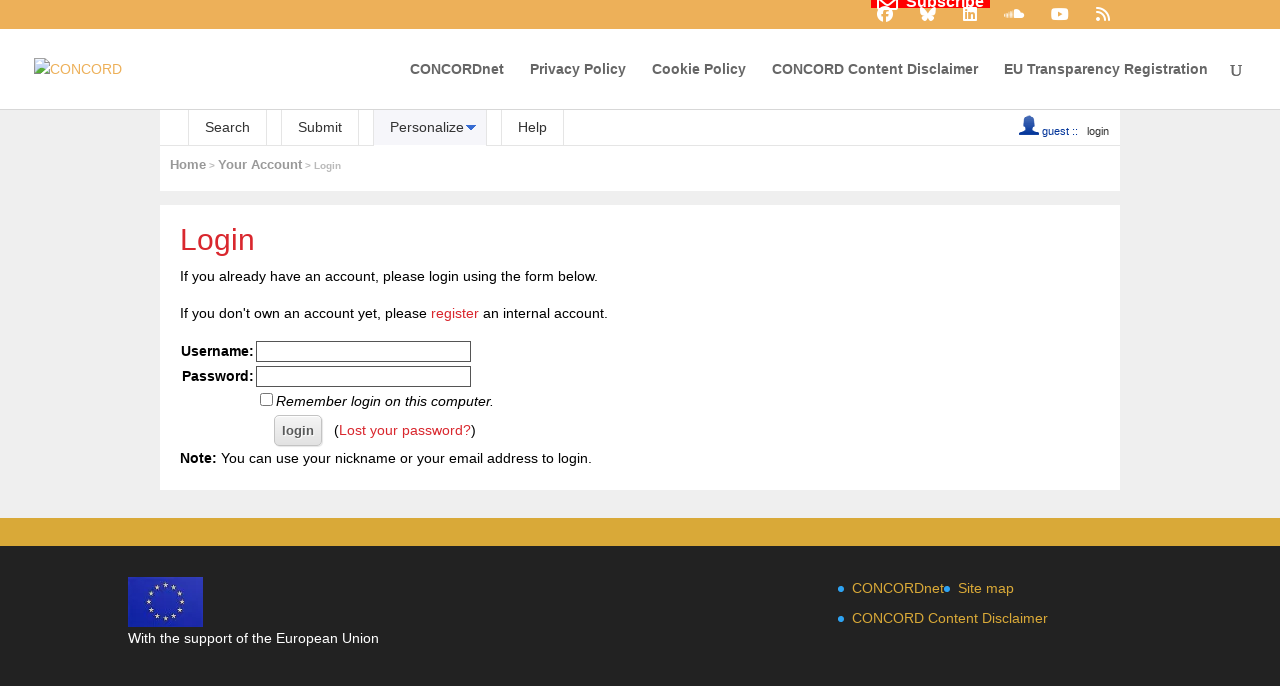

--- FILE ---
content_type: text/html; charset=UTF-8
request_url: https://library.concordeurope.org/youraccount/login?ln=en&referer=https%3A//library.concordeurope.org/youraccount/edit%3F
body_size: 5156
content:
<!DOCTYPE html PUBLIC "-//W3C//DTD XHTML 1.0 Transitional//EN"
"http://www.w3.org/TR/xhtml1/DTD/xhtml1-transitional.dtd">
<html xmlns="http://www.w3.org/1999/xhtml" lang="en" xml:lang="en" xmlns:og="http://opengraphprotocol.org/schema/" >
<head>
 <title>Login - CONCORD Library</title>
 <link rev="made" href="mailto:diego@somosmas.org" />
 <link rel="stylesheet" href="https://library.concordeurope.org/img/invenio_concord.css" type="text/css" />
 <!--[if lt IE 8]>
    <link rel="stylesheet" type="text/css" href="https://library.concordeurope.org/img/invenio_concord-ie7.css" />
 <![endif]-->
 <!--[if gt IE 8]>
    <style type="text/css">div.restrictedflag {filter:none;}</style>
 <![endif]-->
 <!-- CONCORD Integration --->
 <link rel="preconnect" href="https://fonts.gstatic.com" crossorigin /><link rel='stylesheet' id='sdm-styles-css' href='https://concordeurope.org/wp-content/plugins/simple-download-monitor/css/sdm_wp_styles.css?ver=6.9' type='text/css' media='all' />
<link rel='stylesheet' id='dipi-fontawesome-css' href='https://cdnjs.cloudflare.com/ajax/libs/font-awesome/6.5.0/css/all.min.css?ver=6.5.0' type='text/css' media='all' />
<link rel='stylesheet' id='wp-block-library-css' href='https://concordeurope.org/wp-includes/css/dist/block-library/style.min.css?ver=6.9' type='text/css' media='all' />
<link rel='stylesheet' id='gdpr-css' href='https://concordeurope.org/wp-content/plugins/gdpr/dist/css/public.css?ver=2.1.2' type='text/css' media='all' />
<link rel='stylesheet' id='concord_resources-frontend-css' href='https://concordeurope.org/wp-content/plugins/concord-resources/assets/css/frontend.css?ver=1.0.0' type='text/css' media='all' />
<link rel='stylesheet' id='dipi_font-css' href='https://concordeurope.org/wp-content/plugins/divi-pixel/dist/admin/css/dipi-font.min.css?ver=1.0.0' type='text/css' media='all' />
<link rel='stylesheet' id='dipi_general-css' href='https://concordeurope.org/wp-content/plugins/divi-pixel/dist/public/css/general.min.css?ver=2.47.0' type='text/css' media='all' />
<style id='dominant-color-styles-inline-css' type='text/css'>
img[data-dominant-color]:not(.has-transparency) { background-color: var(--dominant-color); }
/*# sourceURL=dominant-color-styles-inline-css */
</style>
<link rel='stylesheet' id='simple-job-board-jquery-ui-css' href='https://concordeurope.org/wp-content/plugins/simple-job-board/public/css/jquery-ui.css?ver=1.12.1' type='text/css' media='all' />
<link rel='stylesheet' id='simple-job-board-frontend-css' href='https://concordeurope.org/wp-content/plugins/simple-job-board/public/css/simple-job-board-public.css?ver=3.0.0' type='text/css' media='all' />
<link rel='stylesheet' id='inline-tweet-sharer-style-css' href='https://concordeurope.org/wp-content/plugins/inline-tweet-sharer/inline-tweet-sharer.css?ver=2.6.9' type='text/css' media='all' />
<link rel='stylesheet' id='font-awesome-brands-css' href='//cdnjs.cloudflare.com/ajax/libs/font-awesome/6.7.2/css/all.min.css?ver=6.7.2' type='text/css' media='all' />
<link rel='stylesheet' id='leaflet-css' href='https://npmcdn.com/leaflet@1.0.0-rc.2/dist/leaflet.css' type='text/css' media='all' />
<link rel='stylesheet' id='divi-style-parent-css' href='https://concordeurope.org/wp-content/themes/Divi/style-static.min.css?ver=4.27.5' type='text/css' media='all' />
<link rel='stylesheet' id='divi-style-css' href='https://concordeurope.org/wp-content/themes/concord-2020/style.css?ver=4.27.5' type='text/css' media='all' />
<link rel='stylesheet' id='concord-modules-styles-css' href='https://concordeurope.org/wp-content/plugins/concord-modules/styles/concord-modules.css?ver=1.0.8' type='text/css' media='all' />
<link rel='stylesheet' id='aidwatch-styles-css' href='https://concordeurope.org/wp-content/plugins/concord-modules/styles/aidwatch-styles.css?ver=1.0.8' type='text/css' media='all' />
<link rel='stylesheet' id='divi-pixel-styles-css' href='https://concordeurope.org/wp-content/plugins/divi-pixel/styles/style.min.css?ver=1.0.0' type='text/css' media='all' />
<link rel='stylesheet' id='wp-pagenavi-css' href='https://concordeurope.org/wp-content/plugins/wp-pagenavi/pagenavi-css.css?ver=2.70' type='text/css' media='all' />
<style id='dipi-etmodules-font-inline-css' type='text/css'>

        @font-face{
        font-family:'ETmodules';
        font-display:block;
        src:url('https://concordeurope.org/wp-content/themes/Divi/core/admin/fonts/modules/all/modules.eot');
        src:url('https://concordeurope.org/wp-content/themes/Divi/core/admin/fonts/modules/all/modules.eot?#iefix') format('embedded-opentype'),
            url('https://concordeurope.org/wp-content/themes/Divi/core/admin/fonts/modules/all/modules.woff') format('woff'),
            url('https://concordeurope.org/wp-content/themes/Divi/core/admin/fonts/modules/all/modules.ttf') format('truetype'),
            url('https://concordeurope.org/wp-content/themes/Divi/core/admin/fonts/modules/all/modules.svg#ETmodules') format('svg');
        font-weight:400;
        font-style:normal;
        }
/*# sourceURL=dipi-etmodules-font-inline-css */
</style>
<link rel='stylesheet' id='sjb-fontawesome-custom-css' href='https://concordeurope.org/wp-content/themes/concord-2020/css/font-awesome.min.css?ver=5.15.4' type='text/css' media='all' />
<style>
/*---------------ELGG--------*/
.elgg-page-default .elgg-page-header {
	margin-top: 1px;
	min-height: 0;
}

.deeep-topbar #main-header {
	
}
</style>

 <link rel='stylesheet' id='et-gf-lato' href='https://fonts.googleapis.com/css?family=Lato:100,100italic,300,300italic,regular,italic,700,700italic,900,900italic&#038;subset=latin,latin-ext' type='text/css' media='all'>
<link rel='stylesheet' id='et-gf-lato' href='https://fonts.googleapis.com/css?family=Lato:100,100italic,300,300italic,regular,italic,700,700italic,900,900italic&#038;subset=latin,latin-ext' type='text/css' media='all'>
<link rel='stylesheet' id='et-gf-lato' href='https://fonts.googleapis.com/css?family=Lato:100,100italic,300,300italic,regular,italic,700,700italic,900,900italic&#038;subset=latin,latin-ext' type='text/css' media='all'>

 <link rel="SHORTCUT ICON" href="https://concordeurope.org/favicon.ico">
 <!-- End CONCORD Integration --->
 <link rel="alternate" type="application/rss+xml" title="CONCORD Library RSS" href="https://library.concordeurope.org/rss" />
 <link rel="search" type="application/opensearchdescription+xml" href="https://library.concordeurope.org/opensearchdescription" title="CONCORD Library" />
 <link rel="unapi-server" type="application/xml" title="unAPI" href="https://library.concordeurope.org/unapi" />
 <meta http-equiv="Content-Type" content="text/html; charset=utf-8" />
 <meta http-equiv="Content-Language" content="en" />
 <meta name="description" content="CONCORD Library Personalize, Main page" />
 <meta name="keywords" content="CONCORD Library , personalize" />
 <script type="text/javascript" src="https://library.concordeurope.org/js/jquery.min.js"></script>
 <!-- CONCORD Integration --->
 <link rel="stylesheet" href="//cdnjs.cloudflare.com/ajax/libs/select2/3.5.2/select2.css" type="text/css" />
 <script type="text/javascript" src="//cdnjs.cloudflare.com/ajax/libs/select2/3.5.2/select2.min.js"></script>
 <script type="text/javascript" src="//cdnjs.cloudflare.com/ajax/libs/moment.js/2.9.0/moment-with-locales.min.js"></script>
 <!-- End CONCORD Integration --->

</head>
<body class="youraccount concord-theme guest wp-theme-Divi wp-child-theme-concord-2020 page-template-default dipi-custom-archive-page dipi-archive- dipi-fix-search-icon dipi-anim-preload concord-theme-2020 tribe-no-js metaslider-plugin et_color_scheme_orange et_pb_button_helper_class et_fullwidth_nav et_fullwidth_secondary_nav et_non_fixed_nav et_show_nav et_secondary_nav_enabled et_secondary_nav_only_menu et_primary_nav_dropdown_animation_expand et_secondary_nav_dropdown_animation_fade et_header_style_left et_pb_footer_columns_2_3__1_3 et_cover_background et_pb_gutter et_pb_gutters3 et_right_sidebar et_divi_theme et-db et_pb_gutters3" lang="en">
<div id="page-container" class="concord-header">
<!-- WP HEADER -->

					<div id="top-header">
			<div class="container clearfix">

			
				<div id="et-secondary-menu">
				<ul id="et-secondary-nav" class="menu"><li class="red-highlight social-icon menu-item menu-item-type-custom menu-item-object-custom menu-item-18239"><a href="/subscribe-to-our-newsletter/"><i class="far fa-lg fa-envelope-open"></i>  Subscribe</a></li>
<li class="social-icon menu-item menu-item-type-custom menu-item-object-custom menu-item-37"><a target="_blank" href="https://www.facebook.com/CONCORDEurope" title="Facebook"><i class="fab fa-lg fa-facebook"></i></a></li>
<li class="social-icon menu-item menu-item-type-custom menu-item-object-custom menu-item-30826"><a href="https://bsky.app/profile/concord-europe.bsky.social"><i class="fab fa-lg fa-bluesky"></i></a></li>
<li class="social-icon menu-item menu-item-type-custom menu-item-object-custom menu-item-171"><a target="_blank" href="https://www.linkedin.com/company/concord-europe"><i class="fab fa-lg fa-linkedin"></i></a></li>
<li class="social-icon menu-item menu-item-type-custom menu-item-object-custom menu-item-18240"><a target="_blank" href="https://soundcloud.com/concord-europe-ngo"><i class="fab fa-lg fa-soundcloud"></i></a></li>
<li class="social-icon menu-item menu-item-type-custom menu-item-object-custom menu-item-172"><a target="_blank" href="https://www.youtube.com/channel/UC9cfoOHdb6746aYb6F8sosQ"><i class="fab fa-lg fa-youtube"></i></a></li>
<li class="social-icon menu-item menu-item-type-custom menu-item-object-custom menu-item-12387"><a href="https://concordeurope.org/feed/"><i class="fa fa-lg fa-rss"></i></a></li>
</ul>				</div>

			</div>
		</div>
		
	
			<header id="main-header" data-height-onload="85">
			<div class="container clearfix et_menu_container">
							<div class="logo_container">
					<span class="logo_helper"></span>
					<a href="https://concordeurope.org/">
						<img src="https://concordeurope.org/wp-content/uploads/2022/09/concord-logo-2022-color-300.png" width="300" height="104" alt="CONCORD" id="logo" data-height-percentage="100" />
					</a>
				</div>
							<div id="et-top-navigation" data-height="85" data-fixed-height="40">
											<nav id="top-menu-nav">
						<ul id="top-menu" class="nav"><li id="menu-item-3067" class="menu-item menu-item-type-custom menu-item-object-custom menu-item-3067"><a href="https://concord.organon-extranet.be/">CONCORDnet</a></li>
<li id="menu-item-18247" class="menu-item menu-item-type-post_type menu-item-object-page menu-item-privacy-policy menu-item-18247"><a rel="privacy-policy" href="https://concordeurope.org/privacy-policy/">Privacy Policy</a></li>
<li id="menu-item-18246" class="menu-item menu-item-type-post_type menu-item-object-page menu-item-18246"><a href="https://concordeurope.org/cookie-policy/">Cookie Policy</a></li>
<li id="menu-item-18248" class="menu-item menu-item-type-post_type menu-item-object-page menu-item-18248"><a href="https://concordeurope.org/disclaimer/">CONCORD Content Disclaimer</a></li>
<li id="menu-item-9907" class="menu-item menu-item-type-custom menu-item-object-custom menu-item-9907"><a href="http://ec.europa.eu/transparencyregister/public/consultation/displaylobbyist.do?id=34478709670-34">EU Transparency Registration</a></li>
</ul>						</nav>
					
					
					
											<div id="et_top_search">
							<span id="et_search_icon"></span>
						</div>
					
					<div id="et_mobile_nav_menu">
				<div class="mobile_nav closed">
					<span class="select_page">Select Page</span>
					<span class="mobile_menu_bar mobile_menu_bar_toggle"></span>
				</div>
			</div>				</div> <!-- #et-top-navigation -->
			</div> <!-- .container -->
						</header> <!-- #main-header -->
			
	<!-- WP HEADER END -->
</div>
<div class="concord-page">
<div class="pageheader">

<!-- replaced page header -->
<div class="headerlogo">
<table class="headerbox" cellspacing="0">
 <tr class="menu">
       <td class="headermoduleboxbodyblank">
             &nbsp;
       </td>
       <td class="headermoduleboxbodyblank">
             &nbsp;
       </td>
       <td class="headermoduleboxbody">
             <a class="header" href="https://library.concordeurope.org/?ln=en">Search</a>
       </td>
       <td class="headermoduleboxbodyblank">
             &nbsp;
       </td>
       <td class="headermoduleboxbody">
             <a class="header" href="https://library.concordeurope.org/submit?ln=en">Submit</a>
       </td>
       <td class="headermoduleboxbodyblank">
             &nbsp;
       </td>
       <td class="headermoduleboxbodyselected">
             <div class="hassubmenu">
        <a hreflang="en" class="header" href="https://library.concordeurope.org/youraccount/display?ln=en">Personalize</a>
        <ul class="subsubmenu"><li><a href="https://library.concordeurope.org/youralerts/list?ln=en">Your alerts</a></li><li><a href="https://library.concordeurope.org/yourbaskets/display?ln=en">Your baskets</a></li><li><a href="https://library.concordeurope.org/youralerts/display?ln=en">Your searches</a></li></ul></div>
       </td>
       <td class="headermoduleboxbodyblank">
             &nbsp;
       </td>
       <td class="headermoduleboxbody">
             <a class="header" href="https://library.concordeurope.org/help/?ln=en">Help</a>
       </td>
       <td class="headermoduleboxbodyblank">&nbsp;</td>
       <td class="headermoduleboxbodyblanklast">
             &nbsp;
            <div class="userinfoboxbody">
            <img src="https://library.concordeurope.org/img/user-icon-1-20x20.gif" border="0" alt=""/> guest ::
                   <a class="userinfo" href="https://library.concordeurope.org/youraccount/login?ln=en&amp;referer=https%3A//library.concordeurope.org/youraccount/login%3Fln%3Den%26referer%3Dhttps%253A//library.concordeurope.org/youraccount/edit%253F">login</a>
            </div>
       </td>
 </tr>
</table>
</div>
<table class="navtrailbox">
 <tr>
  <td class="navtrailboxbody">
   <a href="https://library.concordeurope.org?ln=en" class="navtrail">Home</a> &gt; <a class="navtrail" href="https://library.concordeurope.org/youraccount/display?ln=en">Your Account</a> &gt; Login
  </td>
 </tr>
</table>
<!-- end replaced page header -->

</div>

        
<div class="pagebody">
  <div class="pagebodystripeleft">
    <div class="pageboxlefttop"></div>
    <div class="pageboxlefttopadd"></div>
    <div class="pageboxleftbottomadd"></div>
    <div class="pageboxleftbottom"></div>
  </div>
  <div class="pagebodystriperight">
    <div class="pageboxrighttop"></div>
    <div class="pageboxrighttopadd"></div>
    <div class="pageboxrightbottomadd"></div>
    <div class="pageboxrightbottom"></div>
  </div>
  <div class="pagebodystripemiddle">
    
    <div class="headline_div"><h1 class="headline">Login</h1></div>
    
    <p>If you already have an account, please login using the form below.</p><p>If you don't own an account yet, please <a href="../youraccount/register?ln=en">register</a> an internal account.</p><form method="post" action="https://library.concordeurope.org/youraccount/login">
                  <table>

               <input type="hidden" name="login_method" value="Local" /><tr>
                   <td align="right">
                     <input type="hidden" name="ln" value="en" />
                     <input type="hidden" name="referer" value="https://library.concordeurope.org/youraccount/edit?" />
                     <strong><label for="p_un">Username:</label></strong>
                   </td>
                   <td><input type="text" size="25" name="p_un" id="p_un" value="" /></td>
                  </tr>
                  <tr>
                   <td align="right"><strong><label for="p_pw">Password:</label></strong></td>
                   <td align="left"><input type="password" size="25" name="p_pw" id="p_pw" value="" /></td>
                  </tr>
                  <tr>
                   <td></td>
                   <td align="left"><input type="checkbox" name="remember_me" id="remember_me"/><em><label for="remember_me">Remember login on this computer.</label></em></td>
                  <tr>
                   <td></td>
                   <td align="center" colspan="3"><input class="formbutton" type="submit" name="action" value="login" />&nbsp;&nbsp;&nbsp;(<a href="./lost?ln=en">Lost your password?</a>)</td>
                    </tr>
                  </table></form><p><strong>Note:</strong> You can use your nickname or your email address to login.</p>
  </div>
  <div class="clear"></div>
</div>

</div>
<div class="concord-footer">

	<span class="et_pb_scroll_top et-pb-icon"></span>

			<div class='footer-band'></div>
			<footer id="main-footer">
				
<div class="container">
	<div id="footer-widgets" class="clearfix">
	<div class="footer-widget"><div id="text-3" class="fwidget et_pb_widget widget_text">			<div class="textwidget"><div class="footer-eu">
<img src="https://i1.wp.com/concordeurope.org/wp-content/uploads/2016/03/european-flag.jpg?w=1080&#038;ssl=1" data-recalc-dims="1">
<br>With the support of the European Union<br>
</div></div>
		</div> <!-- end .fwidget --></div> <!-- end .footer-widget --><div class="footer-widget"><div id="nav_menu-3" class="fwidget et_pb_widget widget_nav_menu"><div class="menu-footer-container"><ul id="menu-footer" class="menu"><li id="menu-item-3067" class="menu-item menu-item-type-custom menu-item-object-custom menu-item-3067"><a href="https://www.concordeurope.net/">CONCORDnet</a></li>
<li id="menu-item-166" class="menu-item menu-item-type-post_type menu-item-object-page menu-item-166"><a href="https://concordeurope.org/site-map/">Site map</a></li>
<li id="menu-item-165" class="menu-item menu-item-type-post_type menu-item-object-page menu-item-165"><a href="https://concordeurope.org/disclaimer/">CONCORD Content Disclaimer</a></li>
</ul></div></div> <!-- end .fwidget --></div> <!-- end .footer-widget -->	</div> <!-- #footer-widgets -->
</div>	<!-- .container -->

		
				<div id="footer-bottom">
					<div class="container clearfix">
				<ul class="et-social-icons">


</ul>					<p id="footer-info">Developed by <a href="http://europe.somosmas.org" title="Somos Más Europe">Somos Más Europe</a></p>
					</div>	<!-- .container -->
				</div>
			</footer> <!-- #main-footer -->
</div>
<script id="list-template" type="text/x-template">
  <table cellspacing="0" cellpadding="0" border="0" class="narrowandfocusonsearchbox">
    <tbody>
      <tr>
        <td valign="top">
          <table class="narrowsearchbox">
            <tbody>
              <tr>
              <td class="narrowsearchboxbody">
                <table class="latestadditionsbox">
                  <tbody>
                  {{feed_body}}
                </tbody>
              </table>
              </td>
            </tr>
          </tbody>
        </table>
      </td>
    </tr>
  </table>
</script>

<script id="item-template" type="text/x-template">
<tr>
  <td class="latestadditionsboxtimebody">{{date}}<br>{{time}}</td>
  <td class="latestadditionsboxrecordbody">
    <abbr class="unapi-id" title="3011"></abbr>
    <strong>{{title}}</strong> / <a href="/search?f=author&amp;p={{author}}">{{author}}</a>
    <small class="quicknote concord-id">{{concord_id}}</small>
    <small class="quicknote internal-id">{{internal_id}}</small>
    {{description}}
    {{external}}
    <br><span class="moreinfo"><a href="{{link}}" class="moreinfo">Detailed record</a></span>
  </td>
</tr>
</script>

<script type="text/javascript" src="https://concordeurope.org/wp-content/themes/Divi/js/custom.js"></script>
<script type="text/javascript" src="https://concordeurope.org/wp-content/themes/concord/js/concord.js"></script>
<script type="text/javascript" src="https://library.concordeurope.org/js/concord.js" /></script>
<script>
  (function(i,s,o,g,r,a,m){i['GoogleAnalyticsObject']=r;i[r]=i[r]||function(){
  (i[r].q=i[r].q||[]).push(arguments)},i[r].l=1*new Date();a=s.createElement(o),
  m=s.getElementsByTagName(o)[0];a.async=1;a.src=g;m.parentNode.insertBefore(a,m)
  })(window,document,'script','//www.google-analytics.com/analytics.js','ga');

  ga('create', 'UA-44868436-3', 'auto');
  ga('send', 'pageview');

</script>
    

--- FILE ---
content_type: text/css
request_url: https://concordeurope.org/wp-content/plugins/concord-resources/assets/css/frontend.css?ver=1.0.0
body_size: 442
content:
/* phpcs:ignore */

/* Resource listing shortcode */
.resource-filter {
  background: #f4f4f4;
  font-size: 17px;
  padding: 0.5em 1em;
}
.resource-filter.empty-filter {
  height: 4em;
  background: none;
  padding: 0.5em 1em;
}
.resource-filter a {
  color: #262626 !important;
  font-weight: bold;
}
.filter-icon {
  font-family: ETmodules !important;
  speak: none;
  font-style: normal;
  font-weight: 400;
  -webkit-font-feature-settings: normal;
  font-feature-settings: normal;
  font-variant: normal;
  text-transform: none;
  line-height: 1;
  -webkit-font-smoothing: antialiased;
  -moz-osx-font-smoothing: grayscale;
  text-shadow: 0 0;
}
.filter-handle:before {
  font-family: ETmodules !important;
  speak: none;
  font-style: normal;
  font-weight: 400;
  -webkit-font-feature-settings: normal;
  font-feature-settings: normal;
  font-variant: normal;
  text-transform: none;
  line-height: 1;
  -webkit-font-smoothing: antialiased;
  -moz-osx-font-smoothing: grayscale;
  text-shadow: 0 0;
  content: "\61";
  font-size: 32px;
  position: relative;
  left: 0;
  top: 0;
  cursor: pointer;
}
.filter-handle:after {
  content: "Show filters";
  font-weight: 600;
  text-transform: capitalize;
  position: relative;
  top: -0.5em;
  left: 0.5em;
}
.filter-container {
  background: #eeeeee;
  padding: 1em 2em;
  width: 50%;
  position: absolute;
  left: 0;
  top: 3em;
  z-index: 100;
  border-top: 2px solid #cb190f;
}

.filter-section-handle {
  cursor: pointer;
  font-weight: bold;
  padding: 0.5em 0;
}
.plus:after {
  font-family: ETmodules !important;
  speak: none;
  font-style: normal;
  font-weight: bold;
  -webkit-font-feature-settings: normal;
  font-feature-settings: normal;
  font-variant: normal;
  text-transform: none;
  line-height: 1;
  -webkit-font-smoothing: antialiased;
  -moz-osx-font-smoothing: grayscale;
  text-shadow: 0 0;
  position: absolute;
  right: 1em;
  content: "L";
}
.minus:after {
  content: "K";
}
.filter-hidden {
  display: none;
}
.filter-container ul li {
  list-style: none;
}
.filter-container input[type="submit"] {
  float: right;
  font-size: 15px;
}
.resource .et_overlay:before {
  content: "\e022";
}
.resource-category {
  padding-top: 0.5em;
  padding-bottom: 0;
}
.resource-category a {
  color: #666 !important;
}
.resource-category-icon {
  min-width: 16px;
  text-align: center;
}
.resource-list-pagination {
  margin-top: 2em;
}
.resource-list-pagination .pagination {
  padding-top: 2em;
  border-top: 1px solid #c0c0c0;
}
.resource-list-pagination .et_pb_button:after {
  content: "";
}
/* Resource Summary shortcode styles*/
.resource-summary.et_pb_tabs {
  border: none;
}
.resource-summary .resource-filter.empty-filter {
  height: 0;
}
.resource-summary .et_pb_tabs_controls {
  background-color: transparent;
  border: none;
}
.resource-summary.et_pb_tabs .et_pb_tabs_controls li {
  border: none;
}
.resource-summary ul.et_pb_tabs_controls:after {
  border-top: none;
}
.resource-summary.et_pb_tabs .et_pb_tabs_controls li,
.resource-summary.et_pb_tabs .et_pb_tabs_controls li a {
  font-family: "Raleway", Helvetica, Arial, Lucida, sans-serif;
  text-transform: uppercase;
  font-size: 16px;
}
.resource-summary.et_pb_tabs .et_pb_tabs_controls li.et_pb_tab_active a {
  color: #6d6f72 !important;
}
.resource-summary.et_pb_tabs .et_pb_tabs_controls li.et_pb_tab_active {
  border-bottom: 1px solid #ffa500;
}
/* Post listing shortcode styles*/
.post-filter h2 {
  font-family: "Raleway", Helvetica, Arial, Lucida, sans-serif !important;
  font-weight: 600 !important;
}
.post-filter .post-meta {
  font-size: 17px !important;
  font-weight: 500 !important;
}
.post-filter .post-content {
  font-size: 17px !important;
  font-weight: 300 !important;
}
.post-filter .more-link {
  font-weight: 700;
  font-variant: small-caps;
  color: #c5310d !important;
  letter-spacing: 1px;
  line-height: 2em;
  clear: both;
  display: block;
  float: right;
}
@media only screen and (min-width: 981px) {
  .post-filter img {
    height: 256px !important;
    width: 386px;
    float: left;
    left: 0;
    margin-right: 1.5em;
  }
}
@media only screen and (max-width: 767px) {
  .filter-container {
    width: 100%;
  }
  .filter-container ul {
    padding-left: 0.5em !important;
  }
}


--- FILE ---
content_type: text/css
request_url: https://concordeurope.org/wp-content/themes/concord-2020/style.css?ver=4.27.5
body_size: 2410
content:
/*
 Theme Name:   CONCORD Theme 2020
 Theme URI:    http://concordeurope.org/
 Description:  CONCORD Theme 2020
 Author:       Diego Andrés Ramírez Aragón
 Author URI:   http://europe.somosmas.org
 Template:     Divi
 Version:      1.0.0
 License:      GNU General Public License v2 or later
 License URI:  http://www.gnu.org/licenses/gpl-2.0.html
*/

/* Colors */
/*
C - Brown:	#8e3e30
O - Brown:	#b6593a
N - Orange:	#d9a938
C - Red:	#ab2f46
O - Yellow:	#cba232
R - Red: 	#be3931
D - Orange:	#d9a938
*/

.et_section_regular {
  background-color: transparent;
}

/* Full width title */
.et_pb_fullwidth_header .et_pb_fullwidth_header_container.left .header-content {
  margin-left: 0;
}
.et_pb_fullwidth_header .header-content {
  padding: 0;
}

/* Main menu */
#menu-main-menu .social-icon {
  padding-left: 0;
  padding-right: 7px;
}
#menu-main-menu .social-icon-spacer {
  padding-left: 2em !important;
}
#menu-main-menu .social-icon a {
  color: rgb(38, 38, 38) !important;
}
#information-menu .et-menu.nav li {
  flex-basis: 100%;
}
/* Mega menu */
.et_fullwidth_nav #top-menu li.mega-menu > ul {
  width: 45%;
  left: 55% !important;
}
#top-menu .menu-item-has-children > a:first-child:after {
  color: #edb059;
}
#top-menu li.mega-menu.no-clear > ul > li:nth-of-type(4n + 1) {
  clear: none;
}
#top-menu li.mega-menu > ul > li > a:first-child {
  font-weight: normal;
  border-bottom: none;
}
#top-menu .sub-menu li a {
  text-transform: none;
}
#top-menu li.mega-menu > ul > li.menu-item-has-children > a:first-child {
  color: #edb059;
  font-weight: 700;
  text-transform: uppercase;
}

#top-menu li.mega-menu > ul,
#top-menu li.mega-menu.mega-menu-parent li > .sub-menu {
  background-color: #f4f4f4;
}
#top-menu li.mega-menu > ul > li > a:first-child:hover,
#top-menu li.mega-menu li > a:hover {
  background-color: #00000008 !important;
  opacity: 0.7;
}

/* Mega menu priorities */
.et_fullwidth_nav #top-menu li.mega-menu.priorities > ul > li {
  width: 45%;
}

#top-menu li.mega-menu.priorities > ul,
#top-menu li.mega-menu.priorities.mega-menu.priorities-parent li > .sub-menu {
  background-color: #f4f4f4;
}
#top-menu li.mega-menu.priorities > ul > li > a {
  width: 100%;
}
#top-menu li.mega-menu.priorities > ul > li > a {
  padding: 6px 20px !important;
}
#top-menu li.mega-menu.priorities > ul > li > a:first-child:hover,
#top-menu li.mega-menu.priorities li > a:hover {
  padding: 6px 20px !important;
}

/* Our Members */
.member-list h4 {
  text-align: center;
  height: 36px;
}
.member-list .et_pb_team_member_description p {
  padding-top: 0.5em;
}
.member-list h4.et_pb_module_header {
  font-family: "Raleway", Helvetica, Arial, Lucida, sans-serif;
  font-weight: normal !important;
  margin-bottom: 2em;
}
.member-list .et_pb_team_member_description p {
  font-size: 13px;
}

/* Staff page*/
#staff .et_portfolio_image img {
  border-radius: 50%;
}
#staff .post-meta-Position {
  color: #aaa;
  font-size: 15px;
  padding-bottom: 0;
}
#staff .et_pb_portfolio_item ul {
  font-size: 15px;
}

/* News */
/*** Take out the divider line between content and sidebar ***/
#main-content .container:before {
  background: none;
}

/*** Expand the content area to fullwidth ***/
@media (min-width: 981px) {
  #left-area {
    width: 100%;
    padding: 23px 5em 0px !important;
    float: none !important;
  }
}

/*** Hide Sidebar ***/
#sidebar {
  display: none;
}

/* Portfolio unit*/
.portafolio-unit {
  padding-top: 0;
  padding-bottom: 1em;
}
.portafolio-unit .et_pb_row {
  margin-left: 0;
  margin-right: 0;
  width: 100%;
}
.portafolio-unit .et_pb_with_border.et_pb_text {
  border-bottom-width: 1px;
  border-bottom-color: #e7b20b;
}
.portafolio-unit .et_pb_text h1 {
  color: #e7b20b !important;
  font-family: "Raleway", Helvetica, Arial, Lucida, sans-serif;
  font-weight: 300;
  font-size: 40px;
}

/* Resources related posts */
.single-project.et-db #et-boc .et-l .et_pb_row,
.single-resource.et-db #et-boc .et-l .et_pb_row {
  width: 100%;
}
.single-project #jp-relatedposts,
.single-resource #jp-relatedposts {
  width: 60%;
  margin: 1em auto;
}
.single-project .et-l #jp-relatedposts,
.single-resource .et-l #jp-relatedposts {
  width: 100%;
  margin: 1em auto;
}

.et-db #et-boc .et-l .et_pb_blog_0_tb_body .pagination a {
  color: white !important;
}
.pagination .et_pb_button:after {
  content: "";
}

/* Widgets & Sidebars*/
.widget_categories .screen-reader-text,
.widget_archive .screen-reader-text {
  display: none;
}

.et_pb_widget > h4 {
  color: #c91910;
  font-size: 1.8em;
}
.et_pb_widget a {
  color: #d9a938 !important;
}

/* Page portafolio */
.post-meta-Position {
}

/* Footer */
footer .et_builder_inner_content {
  z-index: 0 !important;
}
.footer-eu {
}

/* pagenavi pagination */
.wp-pagenavi {
  text-align: right !important;
  margin-top: 2em;
}
.wp-pagenavi a,
.wp-pagenavi span {
  font-weight: 500 !important;
  font-size: 16px !important;
}
.pagination-button {
  font-family: "Raleway", Helvetica, Arial, Lucida, sans-serif;
  padding: 0.5em 1em !important;
  color: #fff !important;
  background-color: #848689 !important;
  display: inline-block;
}
.wp-pagenavi a:hover,
.pagination-button:hover {
  color: #fff !important;
  font-weight: bold !important;
}
.pagination-selected {
  color: #cb190f !important;
  padding: 0.5em 1em !important;
  border-width: 2px;
  border-color: #cb190f !important;
}

.et_pb_post a {
  text-decoration: underline;
}
/* Buttons a buttons links*/
a.et_pb_button,
.form-submit .et_pb_button {
  color: #fff;
}
/* Helper styles */
.red {
  color: #cb190f;
}
.red-highlight {
  background-color: red;
  font-size: 16px;
  margin-top: -1em;
  padding: 0.5em 1em;
}
.red-highlight > a {
  padding-bottom: 0 !important;
}
.red-highlight i {
  position: relative;
  top: -1px;
}
.expert .et_pb_team_member_description {
  text-align: center;
  margin-top: 1em;
}
.expert .et_pb_team_member_image {
  margin: 0 auto;
}
.expert img {
  border-radius: 50%;
}

/* Tribe Events */
:root {
  --tec-font-family-sans-serif: "Raleway", Helvetica, Arial, Lucida, sans-serif;
  --tec-color-text-events-title: #d9a938;
}
.tribe-events-schedule {
  margin-bottom: 0;
}
.tribe-events-event-image {
  display: none;
}
.tribe-common .tribe-common-c-btn,
.tribe-common a.tribe-common-c-btn {
  background-color: #cb190f;
}
.tribe-common .tribe-common-c-btn:focus,
.tribe-common .tribe-common-c-btn:hover,
.tribe-common a.tribe-common-c-btn:focus,
.tribe-common a.tribe-common-c-btn:hover {
  background-color: #cb190f94;
}

.tribe-common .tribe-common-anchor-thin-alt {
  border-bottom: 1px solid #cb190f94;
}
.tribe-common .tribe-common-c-svgicon {
  color: #cb190f;
}
.tribe-events-content a {
  border-bottom: none;
}
.tribe-events-cal-links .tribe-events-gcal,
.tribe-events-cal-links .tribe-events-ical,
.tribe-events-content a:active,
.tribe-events-content a:focus,
.tribe-events-content a:hover,
.tribe-events-event-meta a:focus,
.tribe-events-event-meta a:hover,
.tribe-events-event-meta a,
.tribe-events-event-meta a:visited {
  color: #d9a938;
  border-bottom: none;
  text-decoration: none;
}
.tribe-common a,
.tribe-common a:active,
.tribe-common a:focus,
.tribe-common a:hover,
.tribe-common a:visited {
  color: #d9a938;
  border-bottom: none;
  text-decoration: none;
}
.tribe-common .tribe-common-anchor-thin,
.tribe-common .tribe-common-anchor-thin:active,
.tribe-common .tribe-common-anchor-thin:focus,
.tribe-common .tribe-common-anchor-thin:hover {
  border-bottom: 0;
}
.tribe-events-single-event-title {
  font-weight: 300;
  font-size: 52px !important;
  color: #d9a938 !important;
}
.tribe-events-schedule .recurringinfo,
.tribe-events-schedule h2,
.tribe-related-event-info .recurringinfo,
.tribe-events-content,
.single-tribe_events .tribe-events-single .tribe-events-event-meta,
.tribe-events-meta-group .tribe-events-single-section-title {
  color: #666;
  font-size: 17px;
}
.tribe-events-content ol,
.tribe-events-content p,
.tribe-events-content ul {
  font-size: 17px;
}
.tribe-events .tribe-events-c-ical__link {
  color: #cb190f;
  border-color: #cb190f;
}
.tribe-events .tribe-events-c-ical__link:active,
.tribe-events .tribe-events-c-ical__link:focus,
.tribe-events .tribe-events-c-ical__link:hover {
  background-color: #cb190f;
}
.tribe-common .tribe-common-b2 {
  color: #666;
}
/* Old styles - deprecated */
#footer-widgets {
  padding: 3% 0 0;
}
.footer-widget {
  margin: 0 5.5% 2% 0;
}
.et_pb_gutters3.et_pb_footer_columns_2_3__1_3 .footer-widget:nth-child(odd) {
  width: 63.833%;
}
.et_pb_gutters3.et_pb_footer_columns_2_3__1_3 .footer-widget:nth-child(even) {
  width: 30.666%;
}
/* Library Feed RSS*/
.library-feed-icon {
  float: left;
  margin-right: 7px;
}
.et_pb_widget_area .widget_library-rss .rsswidget-more {
  color: #d9a938;
}
.rss-body {
  margin-left: 2em;
}
.rssSummary {
}

.home .footer-band {
  display: none;
}

.footer-band {
  /*background-image: url('images/bannernuevo_2.png');*/
  background-position: 0px 0px, center;
  background-color: #d9a938;
  height: 2em;
}
/* Breadcrumbs*/
.breadcrumbs {
  margin: auto;
  max-width: 1080px;
  padding: 1em;
  background: #f4f4f4;
}
/*------------------------------------------------*/
/*------------
---[RESPONSIVE LAYOUTS]-------------*/
/*------------------------------------------------*/
@media only screen and (min-width: 981px) {
}

/*-------------------[960px]------------------*/
@media (min-width: 980px) {
  .et-db #et-boc .et-l .et_pb_newsletter.et_pb_subscribe .et_pb_newsletter_form,
  #footer-form .et_pb_newsletter_form {
    padding-top: 3em !important;
    width: 60%;
  }
  #footer-form .et_pb_newsletter_description > div {
    width: 40%;
    text-align: center;
    margin: 0 auto;
  }
  .et-db
    #et-boc
    .et-l
    .et_pb_newsletter
    .et_pb_newsletter_fields
    .et_pb_newsletter_button_wrap,
  #footer-form .et_pb_newsletter_fields .et_pb_newsletter_button_wrap {
    flex-basis: 50%;
  }
  #footer-form .et_pb_newsletter .et_pb_newsletter_fields {
    justify-content: space-evenly;
  }
}
@media only screen and (min-width: 981px) and (max-width: 1280px) {
  .et_fullwidth_nav #top-menu li.mega-menu > ul {
    width: 75%;
    left: 25% !important;
  }
}
@media only screen and (min-width: 981px) and (max-width: 1100px) {
}

/*-------------------[768px]------------------*/
@media only screen and (max-width: 980px) {
  .et_mobile_menu .social-icon {
    width: 33%;
    text-align: center;
    float: left;
  }
  .et_mobile_menu .social-icon.red-highlight {
    width: 100%;
    text-transform: uppercase;
    background-color: transparent;
    padding: 0em;
  }
  .et_mobile_menu .social-icon.red-highlight > a {
    padding-bottom: 10px !important;
  }
  .footer_inline_menu div.et_pb_menu__menu,
  .footer-inline-menu div.et_pb_menu__menu {
    display: block !important;
  }
  .footer_inline_menu div.et_mobile_nav_menu {
    display: none;
  }
  #information-menu .et-menu.nav li {
    justify-content: center;
  }

  .single-resource .et-l--post {
    padding: 0 1.5em;
  }
  .single-resource #jp-relatedposts {
    width: 90%;
    margin: 1em auto;
  }
}

@media only screen and (min-width: 768px) and (max-width: 980px) {
}

@media screen and (max-width: 782px) {
}

/*-------------------[480px]------------------*/
@media only screen and (max-width: 767px) {
  /*
	.footer-band{
		height: 50px;
		background-position: 0px -10px;
	}
	*/

  .et_pb_posts .et_pb_post a img {
    max-height: initial !important;
    float: none;
    width: initial;
    padding: initial;
    border: none;
    margin-left: initial;
  }
  .wp-pagenavi {
    text-align: center !important;
  }
  .wp-pagenavi .pages,
  .wp-pagenavi .extend {
    display: none;
  }
  .wp-pagenavi a,
  .wp-pagenavi span {
    font-size: 14px !important;
  }
  .pagination-button {
    clear: both;
  }
}

/*-------------------[320px]------------------*/
@media only screen and (max-width: 479px) {
}


--- FILE ---
content_type: text/css
request_url: https://concordeurope.org/wp-content/plugins/concord-modules/styles/concord-modules.css?ver=1.0.8
body_size: -232
content:
.highcharts-title {
  font-family: "Raleway", Helvetica, Arial, Lucida, sans-serif;
  font-weight: bold;
}
.highcharts-figure,
.highcharts-data-table table {
  min-width: 360px;
  max-width: 800px;
  margin: 1em auto;
}
.aidwatch-graph .selector {
  margin: 0 auto;
  text-align: center;
}
.aidwatch-graph .handle {
  font-size: 18px;
  padding: 0.5em;
  margin: 1em;
}

.highcharts-data-table table {
  font-family: Verdana, sans-serif;
  border-collapse: collapse;
  border: 1px solid #ebebeb;
  margin: 10px auto;
  text-align: center;
  width: 100%;
  max-width: 500px;
}

.highcharts-data-table caption {
  padding: 1em 0;
  font-size: 1.2em;
  color: #555;
}

.highcharts-data-table th {
  font-weight: 600;
  padding: 0.5em;
}

.highcharts-data-table td,
.highcharts-data-table th,
.highcharts-data-table caption {
  padding: 0.5em;
}

.highcharts-data-table thead tr,
.highcharts-data-table tr:nth-child(even) {
  background: #f8f8f8;
}

.highcharts-data-table tr:hover {
  background: #f1f7ff;
}



--- FILE ---
content_type: text/css
request_url: https://concordeurope.org/wp-content/themes/concord-2020/css/font-awesome.min.css?ver=5.15.4
body_size: 12500
content:
/*!
 * Font Awesome Free 5.15.4 by @fontawesome - https://fontawesome.com
 * License - https://fontawesome.com/license/free (Icons: CC BY 4.0, Fonts: SIL OFL 1.1, Code: MIT License)
 */
 .fa,
 .fas,
 .far,
 .fal,
 .fad,
 .fab {
   -moz-osx-font-smoothing: grayscale;
   -webkit-font-smoothing: antialiased;
   display: inline-block;
   font-style: normal;
   font-variant: normal;
   text-rendering: auto;
   line-height: 1; }
 
 .fa-lg {
   font-size: 1.33333em;
   line-height: 0.75em;
   vertical-align: -.0667em; }
 
 .fa-xs {
   font-size: .75em; }
 
 .fa-sm {
   font-size: .875em; }
 
 .fa-1x {
   font-size: 1em; }
 
 .fa-2x {
   font-size: 2em; }
 
 .fa-3x {
   font-size: 3em; }
 
 .fa-4x {
   font-size: 4em; }
 
 .fa-5x {
   font-size: 5em; }
 
 .fa-6x {
   font-size: 6em; }
 
 .fa-7x {
   font-size: 7em; }
 
 .fa-8x {
   font-size: 8em; }
 
 .fa-9x {
   font-size: 9em; }
 
 .fa-10x {
   font-size: 10em; }
 
 .fa-fw {
   text-align: center;
   width: 1.25em; }
 
 .fa-ul {
   list-style-type: none;
   margin-left: 2.5em;
   padding-left: 0; }
   .fa-ul > li {
     position: relative; }
 
 .fa-li {
   left: -2em;
   position: absolute;
   text-align: center;
   width: 2em;
   line-height: inherit; }
 
 .fa-border {
   border: solid 0.08em #eee;
   border-radius: .1em;
   padding: .2em .25em .15em; }
 
 .fa-pull-left {
   float: left; }
 
 .fa-pull-right {
   float: right; }
 
 .fa.fa-pull-left,
 .fas.fa-pull-left,
 .far.fa-pull-left,
 .fal.fa-pull-left,
 .fab.fa-pull-left {
   margin-right: .3em; }
 
 .fa.fa-pull-right,
 .fas.fa-pull-right,
 .far.fa-pull-right,
 .fal.fa-pull-right,
 .fab.fa-pull-right {
   margin-left: .3em; }
 
 .fa-spin {
   -webkit-animation: fa-spin 2s infinite linear;
           animation: fa-spin 2s infinite linear; }
 
 .fa-pulse {
   -webkit-animation: fa-spin 1s infinite steps(8);
           animation: fa-spin 1s infinite steps(8); }
 
 @-webkit-keyframes fa-spin {
   0% {
     -webkit-transform: rotate(0deg);
             transform: rotate(0deg); }
   100% {
     -webkit-transform: rotate(360deg);
             transform: rotate(360deg); } }
 
 @keyframes fa-spin {
   0% {
     -webkit-transform: rotate(0deg);
             transform: rotate(0deg); }
   100% {
     -webkit-transform: rotate(360deg);
             transform: rotate(360deg); } }
 
 .fa-rotate-90 {
   -ms-filter: "progid:DXImageTransform.Microsoft.BasicImage(rotation=1)";
   -webkit-transform: rotate(90deg);
           transform: rotate(90deg); }
 
 .fa-rotate-180 {
   -ms-filter: "progid:DXImageTransform.Microsoft.BasicImage(rotation=2)";
   -webkit-transform: rotate(180deg);
           transform: rotate(180deg); }
 
 .fa-rotate-270 {
   -ms-filter: "progid:DXImageTransform.Microsoft.BasicImage(rotation=3)";
   -webkit-transform: rotate(270deg);
           transform: rotate(270deg); }
 
 .fa-flip-horizontal {
   -ms-filter: "progid:DXImageTransform.Microsoft.BasicImage(rotation=0, mirror=1)";
   -webkit-transform: scale(-1, 1);
           transform: scale(-1, 1); }
 
 .fa-flip-vertical {
   -ms-filter: "progid:DXImageTransform.Microsoft.BasicImage(rotation=2, mirror=1)";
   -webkit-transform: scale(1, -1);
           transform: scale(1, -1); }
 
 .fa-flip-both, .fa-flip-horizontal.fa-flip-vertical {
   -ms-filter: "progid:DXImageTransform.Microsoft.BasicImage(rotation=2, mirror=1)";
   -webkit-transform: scale(-1, -1);
           transform: scale(-1, -1); }
 
 :root .fa-rotate-90,
 :root .fa-rotate-180,
 :root .fa-rotate-270,
 :root .fa-flip-horizontal,
 :root .fa-flip-vertical,
 :root .fa-flip-both {
   -webkit-filter: none;
           filter: none; }
 
 .fa-stack {
   display: inline-block;
   height: 2em;
   line-height: 2em;
   position: relative;
   vertical-align: middle;
   width: 2.5em; }
 
 .fa-stack-1x,
 .fa-stack-2x {
   left: 0;
   position: absolute;
   text-align: center;
   width: 100%; }
 
 .fa-stack-1x {
   line-height: inherit; }
 
 .fa-stack-2x {
   font-size: 2em; }
 
 .fa-inverse {
   color: #fff; }
 
 /* Font Awesome uses the Unicode Private Use Area (PUA) to ensure screen
 readers do not read off random characters that represent icons */
 .fa-500px:before {
   content: "\f26e"; }
 
 .fa-accessible-icon:before {
   content: "\f368"; }
 
 .fa-accusoft:before {
   content: "\f369"; }
 
 .fa-acquisitions-incorporated:before {
   content: "\f6af"; }
 
 .fa-ad:before {
   content: "\f641"; }
 
 .fa-address-book:before {
   content: "\f2b9"; }
 
 .fa-address-card:before {
   content: "\f2bb"; }
 
 .fa-adjust:before {
   content: "\f042"; }
 
 .fa-adn:before {
   content: "\f170"; }
 
 .fa-adversal:before {
   content: "\f36a"; }
 
 .fa-affiliatetheme:before {
   content: "\f36b"; }
 
 .fa-air-freshener:before {
   content: "\f5d0"; }
 
 .fa-airbnb:before {
   content: "\f834"; }
 
 .fa-algolia:before {
   content: "\f36c"; }
 
 .fa-align-center:before {
   content: "\f037"; }
 
 .fa-align-justify:before {
   content: "\f039"; }
 
 .fa-align-left:before {
   content: "\f036"; }
 
 .fa-align-right:before {
   content: "\f038"; }
 
 .fa-alipay:before {
   content: "\f642"; }
 
 .fa-allergies:before {
   content: "\f461"; }
 
 .fa-amazon:before {
   content: "\f270"; }
 
 .fa-amazon-pay:before {
   content: "\f42c"; }
 
 .fa-ambulance:before {
   content: "\f0f9"; }
 
 .fa-american-sign-language-interpreting:before {
   content: "\f2a3"; }
 
 .fa-amilia:before {
   content: "\f36d"; }
 
 .fa-anchor:before {
   content: "\f13d"; }
 
 .fa-android:before {
   content: "\f17b"; }
 
 .fa-angellist:before {
   content: "\f209"; }
 
 .fa-angle-double-down:before {
   content: "\f103"; }
 
 .fa-angle-double-left:before {
   content: "\f100"; }
 
 .fa-angle-double-right:before {
   content: "\f101"; }
 
 .fa-angle-double-up:before {
   content: "\f102"; }
 
 .fa-angle-down:before {
   content: "\f107"; }
 
 .fa-angle-left:before {
   content: "\f104"; }
 
 .fa-angle-right:before {
   content: "\f105"; }
 
 .fa-angle-up:before {
   content: "\f106"; }
 
 .fa-angry:before {
   content: "\f556"; }
 
 .fa-angrycreative:before {
   content: "\f36e"; }
 
 .fa-angular:before {
   content: "\f420"; }
 
 .fa-ankh:before {
   content: "\f644"; }
 
 .fa-app-store:before {
   content: "\f36f"; }
 
 .fa-app-store-ios:before {
   content: "\f370"; }
 
 .fa-apper:before {
   content: "\f371"; }
 
 .fa-apple:before {
   content: "\f179"; }
 
 .fa-apple-alt:before {
   content: "\f5d1"; }
 
 .fa-apple-pay:before {
   content: "\f415"; }
 
 .fa-archive:before {
   content: "\f187"; }
 
 .fa-archway:before {
   content: "\f557"; }
 
 .fa-arrow-alt-circle-down:before {
   content: "\f358"; }
 
 .fa-arrow-alt-circle-left:before {
   content: "\f359"; }
 
 .fa-arrow-alt-circle-right:before {
   content: "\f35a"; }
 
 .fa-arrow-alt-circle-up:before {
   content: "\f35b"; }
 
 .fa-arrow-circle-down:before {
   content: "\f0ab"; }
 
 .fa-arrow-circle-left:before {
   content: "\f0a8"; }
 
 .fa-arrow-circle-right:before {
   content: "\f0a9"; }
 
 .fa-arrow-circle-up:before {
   content: "\f0aa"; }
 
 .fa-arrow-down:before {
   content: "\f063"; }
 
 .fa-arrow-left:before {
   content: "\f060"; }
 
 .fa-arrow-right:before {
   content: "\f061"; }
 
 .fa-arrow-up:before {
   content: "\f062"; }
 
 .fa-arrows-alt:before {
   content: "\f0b2"; }
 
 .fa-arrows-alt-h:before {
   content: "\f337"; }
 
 .fa-arrows-alt-v:before {
   content: "\f338"; }
 
 .fa-artstation:before {
   content: "\f77a"; }
 
 .fa-assistive-listening-systems:before {
   content: "\f2a2"; }
 
 .fa-asterisk:before {
   content: "\f069"; }
 
 .fa-asymmetrik:before {
   content: "\f372"; }
 
 .fa-at:before {
   content: "\f1fa"; }
 
 .fa-atlas:before {
   content: "\f558"; }
 
 .fa-atlassian:before {
   content: "\f77b"; }
 
 .fa-atom:before {
   content: "\f5d2"; }
 
 .fa-audible:before {
   content: "\f373"; }
 
 .fa-audio-description:before {
   content: "\f29e"; }
 
 .fa-autoprefixer:before {
   content: "\f41c"; }
 
 .fa-avianex:before {
   content: "\f374"; }
 
 .fa-aviato:before {
   content: "\f421"; }
 
 .fa-award:before {
   content: "\f559"; }
 
 .fa-aws:before {
   content: "\f375"; }
 
 .fa-baby:before {
   content: "\f77c"; }
 
 .fa-baby-carriage:before {
   content: "\f77d"; }
 
 .fa-backspace:before {
   content: "\f55a"; }
 
 .fa-backward:before {
   content: "\f04a"; }
 
 .fa-bacon:before {
   content: "\f7e5"; }
 
 .fa-bacteria:before {
   content: "\e059"; }
 
 .fa-bacterium:before {
   content: "\e05a"; }
 
 .fa-bahai:before {
   content: "\f666"; }
 
 .fa-balance-scale:before {
   content: "\f24e"; }
 
 .fa-balance-scale-left:before {
   content: "\f515"; }
 
 .fa-balance-scale-right:before {
   content: "\f516"; }
 
 .fa-ban:before {
   content: "\f05e"; }
 
 .fa-band-aid:before {
   content: "\f462"; }
 
 .fa-bandcamp:before {
   content: "\f2d5"; }
 
 .fa-barcode:before {
   content: "\f02a"; }
 
 .fa-bars:before {
   content: "\f0c9"; }
 
 .fa-baseball-ball:before {
   content: "\f433"; }
 
 .fa-basketball-ball:before {
   content: "\f434"; }
 
 .fa-bath:before {
   content: "\f2cd"; }
 
 .fa-battery-empty:before {
   content: "\f244"; }
 
 .fa-battery-full:before {
   content: "\f240"; }
 
 .fa-battery-half:before {
   content: "\f242"; }
 
 .fa-battery-quarter:before {
   content: "\f243"; }
 
 .fa-battery-three-quarters:before {
   content: "\f241"; }
 
 .fa-battle-net:before {
   content: "\f835"; }
 
 .fa-bed:before {
   content: "\f236"; }
 
 .fa-beer:before {
   content: "\f0fc"; }
 
 .fa-behance:before {
   content: "\f1b4"; }
 
 .fa-behance-square:before {
   content: "\f1b5"; }
 
 .fa-bell:before {
   content: "\f0f3"; }
 
 .fa-bell-slash:before {
   content: "\f1f6"; }
 
 .fa-bezier-curve:before {
   content: "\f55b"; }
 
 .fa-bible:before {
   content: "\f647"; }
 
 .fa-bicycle:before {
   content: "\f206"; }
 
 .fa-biking:before {
   content: "\f84a"; }
 
 .fa-bimobject:before {
   content: "\f378"; }
 
 .fa-binoculars:before {
   content: "\f1e5"; }
 
 .fa-biohazard:before {
   content: "\f780"; }
 
 .fa-birthday-cake:before {
   content: "\f1fd"; }
 
 .fa-bitbucket:before {
   content: "\f171"; }
 
 .fa-bitcoin:before {
   content: "\f379"; }
 
 .fa-bity:before {
   content: "\f37a"; }
 
 .fa-black-tie:before {
   content: "\f27e"; }
 
 .fa-blackberry:before {
   content: "\f37b"; }
 
 .fa-blender:before {
   content: "\f517"; }
 
 .fa-blender-phone:before {
   content: "\f6b6"; }
 
 .fa-blind:before {
   content: "\f29d"; }
 
 .fa-blog:before {
   content: "\f781"; }
 
 .fa-blogger:before {
   content: "\f37c"; }
 
 .fa-blogger-b:before {
   content: "\f37d"; }
 
 .fa-bluetooth:before {
   content: "\f293"; }
 
 .fa-bluetooth-b:before {
   content: "\f294"; }
 
 .fa-bold:before {
   content: "\f032"; }
 
 .fa-bolt:before {
   content: "\f0e7"; }
 
 .fa-bomb:before {
   content: "\f1e2"; }
 
 .fa-bone:before {
   content: "\f5d7"; }
 
 .fa-bong:before {
   content: "\f55c"; }
 
 .fa-book:before {
   content: "\f02d"; }
 
 .fa-book-dead:before {
   content: "\f6b7"; }
 
 .fa-book-medical:before {
   content: "\f7e6"; }
 
 .fa-book-open:before {
   content: "\f518"; }
 
 .fa-book-reader:before {
   content: "\f5da"; }
 
 .fa-bookmark:before {
   content: "\f02e"; }
 
 .fa-bootstrap:before {
   content: "\f836"; }
 
 .fa-border-all:before {
   content: "\f84c"; }
 
 .fa-border-none:before {
   content: "\f850"; }
 
 .fa-border-style:before {
   content: "\f853"; }
 
 .fa-bowling-ball:before {
   content: "\f436"; }
 
 .fa-box:before {
   content: "\f466"; }
 
 .fa-box-open:before {
   content: "\f49e"; }
 
 .fa-box-tissue:before {
   content: "\e05b"; }
 
 .fa-boxes:before {
   content: "\f468"; }
 
 .fa-braille:before {
   content: "\f2a1"; }
 
 .fa-brain:before {
   content: "\f5dc"; }
 
 .fa-bread-slice:before {
   content: "\f7ec"; }
 
 .fa-briefcase:before {
   content: "\f0b1"; }
 
 .fa-briefcase-medical:before {
   content: "\f469"; }
 
 .fa-broadcast-tower:before {
   content: "\f519"; }
 
 .fa-broom:before {
   content: "\f51a"; }
 
 .fa-brush:before {
   content: "\f55d"; }
 
 .fa-btc:before {
   content: "\f15a"; }
 
 .fa-buffer:before {
   content: "\f837"; }
 
 .fa-bug:before {
   content: "\f188"; }
 
 .fa-building:before {
   content: "\f1ad"; }
 
 .fa-bullhorn:before {
   content: "\f0a1"; }
 
 .fa-bullseye:before {
   content: "\f140"; }
 
 .fa-burn:before {
   content: "\f46a"; }
 
 .fa-buromobelexperte:before {
   content: "\f37f"; }
 
 .fa-bus:before {
   content: "\f207"; }
 
 .fa-bus-alt:before {
   content: "\f55e"; }
 
 .fa-business-time:before {
   content: "\f64a"; }
 
 .fa-buy-n-large:before {
   content: "\f8a6"; }
 
 .fa-buysellads:before {
   content: "\f20d"; }
 
 .fa-calculator:before {
   content: "\f1ec"; }
 
 .fa-calendar:before {
   content: "\f133"; }
 
 .fa-calendar-alt:before {
   content: "\f073"; }
 
 .fa-calendar-check:before {
   content: "\f274"; }
 
 .fa-calendar-day:before {
   content: "\f783"; }
 
 .fa-calendar-minus:before {
   content: "\f272"; }
 
 .fa-calendar-plus:before {
   content: "\f271"; }
 
 .fa-calendar-times:before {
   content: "\f273"; }
 
 .fa-calendar-week:before {
   content: "\f784"; }
 
 .fa-camera:before {
   content: "\f030"; }
 
 .fa-camera-retro:before {
   content: "\f083"; }
 
 .fa-campground:before {
   content: "\f6bb"; }
 
 .fa-canadian-maple-leaf:before {
   content: "\f785"; }
 
 .fa-candy-cane:before {
   content: "\f786"; }
 
 .fa-cannabis:before {
   content: "\f55f"; }
 
 .fa-capsules:before {
   content: "\f46b"; }
 
 .fa-car:before {
   content: "\f1b9"; }
 
 .fa-car-alt:before {
   content: "\f5de"; }
 
 .fa-car-battery:before {
   content: "\f5df"; }
 
 .fa-car-crash:before {
   content: "\f5e1"; }
 
 .fa-car-side:before {
   content: "\f5e4"; }
 
 .fa-caravan:before {
   content: "\f8ff"; }
 
 .fa-caret-down:before {
   content: "\f0d7"; }
 
 .fa-caret-left:before {
   content: "\f0d9"; }
 
 .fa-caret-right:before {
   content: "\f0da"; }
 
 .fa-caret-square-down:before {
   content: "\f150"; }
 
 .fa-caret-square-left:before {
   content: "\f191"; }
 
 .fa-caret-square-right:before {
   content: "\f152"; }
 
 .fa-caret-square-up:before {
   content: "\f151"; }
 
 .fa-caret-up:before {
   content: "\f0d8"; }
 
 .fa-carrot:before {
   content: "\f787"; }
 
 .fa-cart-arrow-down:before {
   content: "\f218"; }
 
 .fa-cart-plus:before {
   content: "\f217"; }
 
 .fa-cash-register:before {
   content: "\f788"; }
 
 .fa-cat:before {
   content: "\f6be"; }
 
 .fa-cc-amazon-pay:before {
   content: "\f42d"; }
 
 .fa-cc-amex:before {
   content: "\f1f3"; }
 
 .fa-cc-apple-pay:before {
   content: "\f416"; }
 
 .fa-cc-diners-club:before {
   content: "\f24c"; }
 
 .fa-cc-discover:before {
   content: "\f1f2"; }
 
 .fa-cc-jcb:before {
   content: "\f24b"; }
 
 .fa-cc-mastercard:before {
   content: "\f1f1"; }
 
 .fa-cc-paypal:before {
   content: "\f1f4"; }
 
 .fa-cc-stripe:before {
   content: "\f1f5"; }
 
 .fa-cc-visa:before {
   content: "\f1f0"; }
 
 .fa-centercode:before {
   content: "\f380"; }
 
 .fa-centos:before {
   content: "\f789"; }
 
 .fa-certificate:before {
   content: "\f0a3"; }
 
 .fa-chair:before {
   content: "\f6c0"; }
 
 .fa-chalkboard:before {
   content: "\f51b"; }
 
 .fa-chalkboard-teacher:before {
   content: "\f51c"; }
 
 .fa-charging-station:before {
   content: "\f5e7"; }
 
 .fa-chart-area:before {
   content: "\f1fe"; }
 
 .fa-chart-bar:before {
   content: "\f080"; }
 
 .fa-chart-line:before {
   content: "\f201"; }
 
 .fa-chart-pie:before {
   content: "\f200"; }
 
 .fa-check:before {
   content: "\f00c"; }
 
 .fa-check-circle:before {
   content: "\f058"; }
 
 .fa-check-double:before {
   content: "\f560"; }
 
 .fa-check-square:before {
   content: "\f14a"; }
 
 .fa-cheese:before {
   content: "\f7ef"; }
 
 .fa-chess:before {
   content: "\f439"; }
 
 .fa-chess-bishop:before {
   content: "\f43a"; }
 
 .fa-chess-board:before {
   content: "\f43c"; }
 
 .fa-chess-king:before {
   content: "\f43f"; }
 
 .fa-chess-knight:before {
   content: "\f441"; }
 
 .fa-chess-pawn:before {
   content: "\f443"; }
 
 .fa-chess-queen:before {
   content: "\f445"; }
 
 .fa-chess-rook:before {
   content: "\f447"; }
 
 .fa-chevron-circle-down:before {
   content: "\f13a"; }
 
 .fa-chevron-circle-left:before {
   content: "\f137"; }
 
 .fa-chevron-circle-right:before {
   content: "\f138"; }
 
 .fa-chevron-circle-up:before {
   content: "\f139"; }
 
 .fa-chevron-down:before {
   content: "\f078"; }
 
 .fa-chevron-left:before {
   content: "\f053"; }
 
 .fa-chevron-right:before {
   content: "\f054"; }
 
 .fa-chevron-up:before {
   content: "\f077"; }
 
 .fa-child:before {
   content: "\f1ae"; }
 
 .fa-chrome:before {
   content: "\f268"; }
 
 .fa-chromecast:before {
   content: "\f838"; }
 
 .fa-church:before {
   content: "\f51d"; }
 
 .fa-circle:before {
   content: "\f111"; }
 
 .fa-circle-notch:before {
   content: "\f1ce"; }
 
 .fa-city:before {
   content: "\f64f"; }
 
 .fa-clinic-medical:before {
   content: "\f7f2"; }
 
 .fa-clipboard:before {
   content: "\f328"; }
 
 .fa-clipboard-check:before {
   content: "\f46c"; }
 
 .fa-clipboard-list:before {
   content: "\f46d"; }
 
 .fa-clock:before {
   content: "\f017"; }
 
 .fa-clone:before {
   content: "\f24d"; }
 
 .fa-closed-captioning:before {
   content: "\f20a"; }
 
 .fa-cloud:before {
   content: "\f0c2"; }
 
 .fa-cloud-download-alt:before {
   content: "\f381"; }
 
 .fa-cloud-meatball:before {
   content: "\f73b"; }
 
 .fa-cloud-moon:before {
   content: "\f6c3"; }
 
 .fa-cloud-moon-rain:before {
   content: "\f73c"; }
 
 .fa-cloud-rain:before {
   content: "\f73d"; }
 
 .fa-cloud-showers-heavy:before {
   content: "\f740"; }
 
 .fa-cloud-sun:before {
   content: "\f6c4"; }
 
 .fa-cloud-sun-rain:before {
   content: "\f743"; }
 
 .fa-cloud-upload-alt:before {
   content: "\f382"; }
 
 .fa-cloudflare:before {
   content: "\e07d"; }
 
 .fa-cloudscale:before {
   content: "\f383"; }
 
 .fa-cloudsmith:before {
   content: "\f384"; }
 
 .fa-cloudversify:before {
   content: "\f385"; }
 
 .fa-cocktail:before {
   content: "\f561"; }
 
 .fa-code:before {
   content: "\f121"; }
 
 .fa-code-branch:before {
   content: "\f126"; }
 
 .fa-codepen:before {
   content: "\f1cb"; }
 
 .fa-codiepie:before {
   content: "\f284"; }
 
 .fa-coffee:before {
   content: "\f0f4"; }
 
 .fa-cog:before {
   content: "\f013"; }
 
 .fa-cogs:before {
   content: "\f085"; }
 
 .fa-coins:before {
   content: "\f51e"; }
 
 .fa-columns:before {
   content: "\f0db"; }
 
 .fa-comment:before {
   content: "\f075"; }
 
 .fa-comment-alt:before {
   content: "\f27a"; }
 
 .fa-comment-dollar:before {
   content: "\f651"; }
 
 .fa-comment-dots:before {
   content: "\f4ad"; }
 
 .fa-comment-medical:before {
   content: "\f7f5"; }
 
 .fa-comment-slash:before {
   content: "\f4b3"; }
 
 .fa-comments:before {
   content: "\f086"; }
 
 .fa-comments-dollar:before {
   content: "\f653"; }
 
 .fa-compact-disc:before {
   content: "\f51f"; }
 
 .fa-compass:before {
   content: "\f14e"; }
 
 .fa-compress:before {
   content: "\f066"; }
 
 .fa-compress-alt:before {
   content: "\f422"; }
 
 .fa-compress-arrows-alt:before {
   content: "\f78c"; }
 
 .fa-concierge-bell:before {
   content: "\f562"; }
 
 .fa-confluence:before {
   content: "\f78d"; }
 
 .fa-connectdevelop:before {
   content: "\f20e"; }
 
 .fa-contao:before {
   content: "\f26d"; }
 
 .fa-cookie:before {
   content: "\f563"; }
 
 .fa-cookie-bite:before {
   content: "\f564"; }
 
 .fa-copy:before {
   content: "\f0c5"; }
 
 .fa-copyright:before {
   content: "\f1f9"; }
 
 .fa-cotton-bureau:before {
   content: "\f89e"; }
 
 .fa-couch:before {
   content: "\f4b8"; }
 
 .fa-cpanel:before {
   content: "\f388"; }
 
 .fa-creative-commons:before {
   content: "\f25e"; }
 
 .fa-creative-commons-by:before {
   content: "\f4e7"; }
 
 .fa-creative-commons-nc:before {
   content: "\f4e8"; }
 
 .fa-creative-commons-nc-eu:before {
   content: "\f4e9"; }
 
 .fa-creative-commons-nc-jp:before {
   content: "\f4ea"; }
 
 .fa-creative-commons-nd:before {
   content: "\f4eb"; }
 
 .fa-creative-commons-pd:before {
   content: "\f4ec"; }
 
 .fa-creative-commons-pd-alt:before {
   content: "\f4ed"; }
 
 .fa-creative-commons-remix:before {
   content: "\f4ee"; }
 
 .fa-creative-commons-sa:before {
   content: "\f4ef"; }
 
 .fa-creative-commons-sampling:before {
   content: "\f4f0"; }
 
 .fa-creative-commons-sampling-plus:before {
   content: "\f4f1"; }
 
 .fa-creative-commons-share:before {
   content: "\f4f2"; }
 
 .fa-creative-commons-zero:before {
   content: "\f4f3"; }
 
 .fa-credit-card:before {
   content: "\f09d"; }
 
 .fa-critical-role:before {
   content: "\f6c9"; }
 
 .fa-crop:before {
   content: "\f125"; }
 
 .fa-crop-alt:before {
   content: "\f565"; }
 
 .fa-cross:before {
   content: "\f654"; }
 
 .fa-crosshairs:before {
   content: "\f05b"; }
 
 .fa-crow:before {
   content: "\f520"; }
 
 .fa-crown:before {
   content: "\f521"; }
 
 .fa-crutch:before {
   content: "\f7f7"; }
 
 .fa-css3:before {
   content: "\f13c"; }
 
 .fa-css3-alt:before {
   content: "\f38b"; }
 
 .fa-cube:before {
   content: "\f1b2"; }
 
 .fa-cubes:before {
   content: "\f1b3"; }
 
 .fa-cut:before {
   content: "\f0c4"; }
 
 .fa-cuttlefish:before {
   content: "\f38c"; }
 
 .fa-d-and-d:before {
   content: "\f38d"; }
 
 .fa-d-and-d-beyond:before {
   content: "\f6ca"; }
 
 .fa-dailymotion:before {
   content: "\e052"; }
 
 .fa-dashcube:before {
   content: "\f210"; }
 
 .fa-database:before {
   content: "\f1c0"; }
 
 .fa-deaf:before {
   content: "\f2a4"; }
 
 .fa-deezer:before {
   content: "\e077"; }
 
 .fa-delicious:before {
   content: "\f1a5"; }
 
 .fa-democrat:before {
   content: "\f747"; }
 
 .fa-deploydog:before {
   content: "\f38e"; }
 
 .fa-deskpro:before {
   content: "\f38f"; }
 
 .fa-desktop:before {
   content: "\f108"; }
 
 .fa-dev:before {
   content: "\f6cc"; }
 
 .fa-deviantart:before {
   content: "\f1bd"; }
 
 .fa-dharmachakra:before {
   content: "\f655"; }
 
 .fa-dhl:before {
   content: "\f790"; }
 
 .fa-diagnoses:before {
   content: "\f470"; }
 
 .fa-diaspora:before {
   content: "\f791"; }
 
 .fa-dice:before {
   content: "\f522"; }
 
 .fa-dice-d20:before {
   content: "\f6cf"; }
 
 .fa-dice-d6:before {
   content: "\f6d1"; }
 
 .fa-dice-five:before {
   content: "\f523"; }
 
 .fa-dice-four:before {
   content: "\f524"; }
 
 .fa-dice-one:before {
   content: "\f525"; }
 
 .fa-dice-six:before {
   content: "\f526"; }
 
 .fa-dice-three:before {
   content: "\f527"; }
 
 .fa-dice-two:before {
   content: "\f528"; }
 
 .fa-digg:before {
   content: "\f1a6"; }
 
 .fa-digital-ocean:before {
   content: "\f391"; }
 
 .fa-digital-tachograph:before {
   content: "\f566"; }
 
 .fa-directions:before {
   content: "\f5eb"; }
 
 .fa-discord:before {
   content: "\f392"; }
 
 .fa-discourse:before {
   content: "\f393"; }
 
 .fa-disease:before {
   content: "\f7fa"; }
 
 .fa-divide:before {
   content: "\f529"; }
 
 .fa-dizzy:before {
   content: "\f567"; }
 
 .fa-dna:before {
   content: "\f471"; }
 
 .fa-dochub:before {
   content: "\f394"; }
 
 .fa-docker:before {
   content: "\f395"; }
 
 .fa-dog:before {
   content: "\f6d3"; }
 
 .fa-dollar-sign:before {
   content: "\f155"; }
 
 .fa-dolly:before {
   content: "\f472"; }
 
 .fa-dolly-flatbed:before {
   content: "\f474"; }
 
 .fa-donate:before {
   content: "\f4b9"; }
 
 .fa-door-closed:before {
   content: "\f52a"; }
 
 .fa-door-open:before {
   content: "\f52b"; }
 
 .fa-dot-circle:before {
   content: "\f192"; }
 
 .fa-dove:before {
   content: "\f4ba"; }
 
 .fa-download:before {
   content: "\f019"; }
 
 .fa-draft2digital:before {
   content: "\f396"; }
 
 .fa-drafting-compass:before {
   content: "\f568"; }
 
 .fa-dragon:before {
   content: "\f6d5"; }
 
 .fa-draw-polygon:before {
   content: "\f5ee"; }
 
 .fa-dribbble:before {
   content: "\f17d"; }
 
 .fa-dribbble-square:before {
   content: "\f397"; }
 
 .fa-dropbox:before {
   content: "\f16b"; }
 
 .fa-drum:before {
   content: "\f569"; }
 
 .fa-drum-steelpan:before {
   content: "\f56a"; }
 
 .fa-drumstick-bite:before {
   content: "\f6d7"; }
 
 .fa-drupal:before {
   content: "\f1a9"; }
 
 .fa-dumbbell:before {
   content: "\f44b"; }
 
 .fa-dumpster:before {
   content: "\f793"; }
 
 .fa-dumpster-fire:before {
   content: "\f794"; }
 
 .fa-dungeon:before {
   content: "\f6d9"; }
 
 .fa-dyalog:before {
   content: "\f399"; }
 
 .fa-earlybirds:before {
   content: "\f39a"; }
 
 .fa-ebay:before {
   content: "\f4f4"; }
 
 .fa-edge:before {
   content: "\f282"; }
 
 .fa-edge-legacy:before {
   content: "\e078"; }
 
 .fa-edit:before {
   content: "\f044"; }
 
 .fa-egg:before {
   content: "\f7fb"; }
 
 .fa-eject:before {
   content: "\f052"; }
 
 .fa-elementor:before {
   content: "\f430"; }
 
 .fa-ellipsis-h:before {
   content: "\f141"; }
 
 .fa-ellipsis-v:before {
   content: "\f142"; }
 
 .fa-ello:before {
   content: "\f5f1"; }
 
 .fa-ember:before {
   content: "\f423"; }
 
 .fa-empire:before {
   content: "\f1d1"; }
 
 .fa-envelope:before {
   content: "\f0e0"; }
 
 .fa-envelope-open:before {
   content: "\f2b6"; }
 
 .fa-envelope-open-text:before {
   content: "\f658"; }
 
 .fa-envelope-square:before {
   content: "\f199"; }
 
 .fa-envira:before {
   content: "\f299"; }
 
 .fa-equals:before {
   content: "\f52c"; }
 
 .fa-eraser:before {
   content: "\f12d"; }
 
 .fa-erlang:before {
   content: "\f39d"; }
 
 .fa-ethereum:before {
   content: "\f42e"; }
 
 .fa-ethernet:before {
   content: "\f796"; }
 
 .fa-etsy:before {
   content: "\f2d7"; }
 
 .fa-euro-sign:before {
   content: "\f153"; }
 
 .fa-evernote:before {
   content: "\f839"; }
 
 .fa-exchange-alt:before {
   content: "\f362"; }
 
 .fa-exclamation:before {
   content: "\f12a"; }
 
 .fa-exclamation-circle:before {
   content: "\f06a"; }
 
 .fa-exclamation-triangle:before {
   content: "\f071"; }
 
 .fa-expand:before {
   content: "\f065"; }
 
 .fa-expand-alt:before {
   content: "\f424"; }
 
 .fa-expand-arrows-alt:before {
   content: "\f31e"; }
 
 .fa-expeditedssl:before {
   content: "\f23e"; }
 
 .fa-external-link-alt:before {
   content: "\f35d"; }
 
 .fa-external-link-square-alt:before {
   content: "\f360"; }
 
 .fa-eye:before {
   content: "\f06e"; }
 
 .fa-eye-dropper:before {
   content: "\f1fb"; }
 
 .fa-eye-slash:before {
   content: "\f070"; }
 
 .fa-facebook:before {
   content: "\f09a"; }
 
 .fa-facebook-f:before {
   content: "\f39e"; }
 
 .fa-facebook-messenger:before {
   content: "\f39f"; }
 
 .fa-facebook-square:before {
   content: "\f082"; }
 
 .fa-fan:before {
   content: "\f863"; }
 
 .fa-fantasy-flight-games:before {
   content: "\f6dc"; }
 
 .fa-fast-backward:before {
   content: "\f049"; }
 
 .fa-fast-forward:before {
   content: "\f050"; }
 
 .fa-faucet:before {
   content: "\e005"; }
 
 .fa-fax:before {
   content: "\f1ac"; }
 
 .fa-feather:before {
   content: "\f52d"; }
 
 .fa-feather-alt:before {
   content: "\f56b"; }
 
 .fa-fedex:before {
   content: "\f797"; }
 
 .fa-fedora:before {
   content: "\f798"; }
 
 .fa-female:before {
   content: "\f182"; }
 
 .fa-fighter-jet:before {
   content: "\f0fb"; }
 
 .fa-figma:before {
   content: "\f799"; }
 
 .fa-file:before {
   content: "\f15b"; }
 
 .fa-file-alt:before {
   content: "\f15c"; }
 
 .fa-file-archive:before {
   content: "\f1c6"; }
 
 .fa-file-audio:before {
   content: "\f1c7"; }
 
 .fa-file-code:before {
   content: "\f1c9"; }
 
 .fa-file-contract:before {
   content: "\f56c"; }
 
 .fa-file-csv:before {
   content: "\f6dd"; }
 
 .fa-file-download:before {
   content: "\f56d"; }
 
 .fa-file-excel:before {
   content: "\f1c3"; }
 
 .fa-file-export:before {
   content: "\f56e"; }
 
 .fa-file-image:before {
   content: "\f1c5"; }
 
 .fa-file-import:before {
   content: "\f56f"; }
 
 .fa-file-invoice:before {
   content: "\f570"; }
 
 .fa-file-invoice-dollar:before {
   content: "\f571"; }
 
 .fa-file-medical:before {
   content: "\f477"; }
 
 .fa-file-medical-alt:before {
   content: "\f478"; }
 
 .fa-file-pdf:before {
   content: "\f1c1"; }
 
 .fa-file-powerpoint:before {
   content: "\f1c4"; }
 
 .fa-file-prescription:before {
   content: "\f572"; }
 
 .fa-file-signature:before {
   content: "\f573"; }
 
 .fa-file-upload:before {
   content: "\f574"; }
 
 .fa-file-video:before {
   content: "\f1c8"; }
 
 .fa-file-word:before {
   content: "\f1c2"; }
 
 .fa-fill:before {
   content: "\f575"; }
 
 .fa-fill-drip:before {
   content: "\f576"; }
 
 .fa-film:before {
   content: "\f008"; }
 
 .fa-filter:before {
   content: "\f0b0"; }
 
 .fa-fingerprint:before {
   content: "\f577"; }
 
 .fa-fire:before {
   content: "\f06d"; }
 
 .fa-fire-alt:before {
   content: "\f7e4"; }
 
 .fa-fire-extinguisher:before {
   content: "\f134"; }
 
 .fa-firefox:before {
   content: "\f269"; }
 
 .fa-firefox-browser:before {
   content: "\e007"; }
 
 .fa-first-aid:before {
   content: "\f479"; }
 
 .fa-first-order:before {
   content: "\f2b0"; }
 
 .fa-first-order-alt:before {
   content: "\f50a"; }
 
 .fa-firstdraft:before {
   content: "\f3a1"; }
 
 .fa-fish:before {
   content: "\f578"; }
 
 .fa-fist-raised:before {
   content: "\f6de"; }
 
 .fa-flag:before {
   content: "\f024"; }
 
 .fa-flag-checkered:before {
   content: "\f11e"; }
 
 .fa-flag-usa:before {
   content: "\f74d"; }
 
 .fa-flask:before {
   content: "\f0c3"; }
 
 .fa-flickr:before {
   content: "\f16e"; }
 
 .fa-flipboard:before {
   content: "\f44d"; }
 
 .fa-flushed:before {
   content: "\f579"; }
 
 .fa-fly:before {
   content: "\f417"; }
 
 .fa-folder:before {
   content: "\f07b"; }
 
 .fa-folder-minus:before {
   content: "\f65d"; }
 
 .fa-folder-open:before {
   content: "\f07c"; }
 
 .fa-folder-plus:before {
   content: "\f65e"; }
 
 .fa-font:before {
   content: "\f031"; }
 
 .fa-font-awesome:before {
   content: "\f2b4"; }
 
 .fa-font-awesome-alt:before {
   content: "\f35c"; }
 
 .fa-font-awesome-flag:before {
   content: "\f425"; }
 
 .fa-font-awesome-logo-full:before {
   content: "\f4e6"; }
 
 .fa-fonticons:before {
   content: "\f280"; }
 
 .fa-fonticons-fi:before {
   content: "\f3a2"; }
 
 .fa-football-ball:before {
   content: "\f44e"; }
 
 .fa-fort-awesome:before {
   content: "\f286"; }
 
 .fa-fort-awesome-alt:before {
   content: "\f3a3"; }
 
 .fa-forumbee:before {
   content: "\f211"; }
 
 .fa-forward:before {
   content: "\f04e"; }
 
 .fa-foursquare:before {
   content: "\f180"; }
 
 .fa-free-code-camp:before {
   content: "\f2c5"; }
 
 .fa-freebsd:before {
   content: "\f3a4"; }
 
 .fa-frog:before {
   content: "\f52e"; }
 
 .fa-frown:before {
   content: "\f119"; }
 
 .fa-frown-open:before {
   content: "\f57a"; }
 
 .fa-fulcrum:before {
   content: "\f50b"; }
 
 .fa-funnel-dollar:before {
   content: "\f662"; }
 
 .fa-futbol:before {
   content: "\f1e3"; }
 
 .fa-galactic-republic:before {
   content: "\f50c"; }
 
 .fa-galactic-senate:before {
   content: "\f50d"; }
 
 .fa-gamepad:before {
   content: "\f11b"; }
 
 .fa-gas-pump:before {
   content: "\f52f"; }
 
 .fa-gavel:before {
   content: "\f0e3"; }
 
 .fa-gem:before {
   content: "\f3a5"; }
 
 .fa-genderless:before {
   content: "\f22d"; }
 
 .fa-get-pocket:before {
   content: "\f265"; }
 
 .fa-gg:before {
   content: "\f260"; }
 
 .fa-gg-circle:before {
   content: "\f261"; }
 
 .fa-ghost:before {
   content: "\f6e2"; }
 
 .fa-gift:before {
   content: "\f06b"; }
 
 .fa-gifts:before {
   content: "\f79c"; }
 
 .fa-git:before {
   content: "\f1d3"; }
 
 .fa-git-alt:before {
   content: "\f841"; }
 
 .fa-git-square:before {
   content: "\f1d2"; }
 
 .fa-github:before {
   content: "\f09b"; }
 
 .fa-github-alt:before {
   content: "\f113"; }
 
 .fa-github-square:before {
   content: "\f092"; }
 
 .fa-gitkraken:before {
   content: "\f3a6"; }
 
 .fa-gitlab:before {
   content: "\f296"; }
 
 .fa-gitter:before {
   content: "\f426"; }
 
 .fa-glass-cheers:before {
   content: "\f79f"; }
 
 .fa-glass-martini:before {
   content: "\f000"; }
 
 .fa-glass-martini-alt:before {
   content: "\f57b"; }
 
 .fa-glass-whiskey:before {
   content: "\f7a0"; }
 
 .fa-glasses:before {
   content: "\f530"; }
 
 .fa-glide:before {
   content: "\f2a5"; }
 
 .fa-glide-g:before {
   content: "\f2a6"; }
 
 .fa-globe:before {
   content: "\f0ac"; }
 
 .fa-globe-africa:before {
   content: "\f57c"; }
 
 .fa-globe-americas:before {
   content: "\f57d"; }
 
 .fa-globe-asia:before {
   content: "\f57e"; }
 
 .fa-globe-europe:before {
   content: "\f7a2"; }
 
 .fa-gofore:before {
   content: "\f3a7"; }
 
 .fa-golf-ball:before {
   content: "\f450"; }
 
 .fa-goodreads:before {
   content: "\f3a8"; }
 
 .fa-goodreads-g:before {
   content: "\f3a9"; }
 
 .fa-google:before {
   content: "\f1a0"; }
 
 .fa-google-drive:before {
   content: "\f3aa"; }
 
 .fa-google-pay:before {
   content: "\e079"; }
 
 .fa-google-play:before {
   content: "\f3ab"; }
 
 .fa-google-plus:before {
   content: "\f2b3"; }
 
 .fa-google-plus-g:before {
   content: "\f0d5"; }
 
 .fa-google-plus-square:before {
   content: "\f0d4"; }
 
 .fa-google-wallet:before {
   content: "\f1ee"; }
 
 .fa-gopuram:before {
   content: "\f664"; }
 
 .fa-graduation-cap:before {
   content: "\f19d"; }
 
 .fa-gratipay:before {
   content: "\f184"; }
 
 .fa-grav:before {
   content: "\f2d6"; }
 
 .fa-greater-than:before {
   content: "\f531"; }
 
 .fa-greater-than-equal:before {
   content: "\f532"; }
 
 .fa-grimace:before {
   content: "\f57f"; }
 
 .fa-grin:before {
   content: "\f580"; }
 
 .fa-grin-alt:before {
   content: "\f581"; }
 
 .fa-grin-beam:before {
   content: "\f582"; }
 
 .fa-grin-beam-sweat:before {
   content: "\f583"; }
 
 .fa-grin-hearts:before {
   content: "\f584"; }
 
 .fa-grin-squint:before {
   content: "\f585"; }
 
 .fa-grin-squint-tears:before {
   content: "\f586"; }
 
 .fa-grin-stars:before {
   content: "\f587"; }
 
 .fa-grin-tears:before {
   content: "\f588"; }
 
 .fa-grin-tongue:before {
   content: "\f589"; }
 
 .fa-grin-tongue-squint:before {
   content: "\f58a"; }
 
 .fa-grin-tongue-wink:before {
   content: "\f58b"; }
 
 .fa-grin-wink:before {
   content: "\f58c"; }
 
 .fa-grip-horizontal:before {
   content: "\f58d"; }
 
 .fa-grip-lines:before {
   content: "\f7a4"; }
 
 .fa-grip-lines-vertical:before {
   content: "\f7a5"; }
 
 .fa-grip-vertical:before {
   content: "\f58e"; }
 
 .fa-gripfire:before {
   content: "\f3ac"; }
 
 .fa-grunt:before {
   content: "\f3ad"; }
 
 .fa-guilded:before {
   content: "\e07e"; }
 
 .fa-guitar:before {
   content: "\f7a6"; }
 
 .fa-gulp:before {
   content: "\f3ae"; }
 
 .fa-h-square:before {
   content: "\f0fd"; }
 
 .fa-hacker-news:before {
   content: "\f1d4"; }
 
 .fa-hacker-news-square:before {
   content: "\f3af"; }
 
 .fa-hackerrank:before {
   content: "\f5f7"; }
 
 .fa-hamburger:before {
   content: "\f805"; }
 
 .fa-hammer:before {
   content: "\f6e3"; }
 
 .fa-hamsa:before {
   content: "\f665"; }
 
 .fa-hand-holding:before {
   content: "\f4bd"; }
 
 .fa-hand-holding-heart:before {
   content: "\f4be"; }
 
 .fa-hand-holding-medical:before {
   content: "\e05c"; }
 
 .fa-hand-holding-usd:before {
   content: "\f4c0"; }
 
 .fa-hand-holding-water:before {
   content: "\f4c1"; }
 
 .fa-hand-lizard:before {
   content: "\f258"; }
 
 .fa-hand-middle-finger:before {
   content: "\f806"; }
 
 .fa-hand-paper:before {
   content: "\f256"; }
 
 .fa-hand-peace:before {
   content: "\f25b"; }
 
 .fa-hand-point-down:before {
   content: "\f0a7"; }
 
 .fa-hand-point-left:before {
   content: "\f0a5"; }
 
 .fa-hand-point-right:before {
   content: "\f0a4"; }
 
 .fa-hand-point-up:before {
   content: "\f0a6"; }
 
 .fa-hand-pointer:before {
   content: "\f25a"; }
 
 .fa-hand-rock:before {
   content: "\f255"; }
 
 .fa-hand-scissors:before {
   content: "\f257"; }
 
 .fa-hand-sparkles:before {
   content: "\e05d"; }
 
 .fa-hand-spock:before {
   content: "\f259"; }
 
 .fa-hands:before {
   content: "\f4c2"; }
 
 .fa-hands-helping:before {
   content: "\f4c4"; }
 
 .fa-hands-wash:before {
   content: "\e05e"; }
 
 .fa-handshake:before {
   content: "\f2b5"; }
 
 .fa-handshake-alt-slash:before {
   content: "\e05f"; }
 
 .fa-handshake-slash:before {
   content: "\e060"; }
 
 .fa-hanukiah:before {
   content: "\f6e6"; }
 
 .fa-hard-hat:before {
   content: "\f807"; }
 
 .fa-hashtag:before {
   content: "\f292"; }
 
 .fa-hat-cowboy:before {
   content: "\f8c0"; }
 
 .fa-hat-cowboy-side:before {
   content: "\f8c1"; }
 
 .fa-hat-wizard:before {
   content: "\f6e8"; }
 
 .fa-hdd:before {
   content: "\f0a0"; }
 
 .fa-head-side-cough:before {
   content: "\e061"; }
 
 .fa-head-side-cough-slash:before {
   content: "\e062"; }
 
 .fa-head-side-mask:before {
   content: "\e063"; }
 
 .fa-head-side-virus:before {
   content: "\e064"; }
 
 .fa-heading:before {
   content: "\f1dc"; }
 
 .fa-headphones:before {
   content: "\f025"; }
 
 .fa-headphones-alt:before {
   content: "\f58f"; }
 
 .fa-headset:before {
   content: "\f590"; }
 
 .fa-heart:before {
   content: "\f004"; }
 
 .fa-heart-broken:before {
   content: "\f7a9"; }
 
 .fa-heartbeat:before {
   content: "\f21e"; }
 
 .fa-helicopter:before {
   content: "\f533"; }
 
 .fa-highlighter:before {
   content: "\f591"; }
 
 .fa-hiking:before {
   content: "\f6ec"; }
 
 .fa-hippo:before {
   content: "\f6ed"; }
 
 .fa-hips:before {
   content: "\f452"; }
 
 .fa-hire-a-helper:before {
   content: "\f3b0"; }
 
 .fa-history:before {
   content: "\f1da"; }
 
 .fa-hive:before {
   content: "\e07f"; }
 
 .fa-hockey-puck:before {
   content: "\f453"; }
 
 .fa-holly-berry:before {
   content: "\f7aa"; }
 
 .fa-home:before {
   content: "\f015"; }
 
 .fa-hooli:before {
   content: "\f427"; }
 
 .fa-hornbill:before {
   content: "\f592"; }
 
 .fa-horse:before {
   content: "\f6f0"; }
 
 .fa-horse-head:before {
   content: "\f7ab"; }
 
 .fa-hospital:before {
   content: "\f0f8"; }
 
 .fa-hospital-alt:before {
   content: "\f47d"; }
 
 .fa-hospital-symbol:before {
   content: "\f47e"; }
 
 .fa-hospital-user:before {
   content: "\f80d"; }
 
 .fa-hot-tub:before {
   content: "\f593"; }
 
 .fa-hotdog:before {
   content: "\f80f"; }
 
 .fa-hotel:before {
   content: "\f594"; }
 
 .fa-hotjar:before {
   content: "\f3b1"; }
 
 .fa-hourglass:before {
   content: "\f254"; }
 
 .fa-hourglass-end:before {
   content: "\f253"; }
 
 .fa-hourglass-half:before {
   content: "\f252"; }
 
 .fa-hourglass-start:before {
   content: "\f251"; }
 
 .fa-house-damage:before {
   content: "\f6f1"; }
 
 .fa-house-user:before {
   content: "\e065"; }
 
 .fa-houzz:before {
   content: "\f27c"; }
 
 .fa-hryvnia:before {
   content: "\f6f2"; }
 
 .fa-html5:before {
   content: "\f13b"; }
 
 .fa-hubspot:before {
   content: "\f3b2"; }
 
 .fa-i-cursor:before {
   content: "\f246"; }
 
 .fa-ice-cream:before {
   content: "\f810"; }
 
 .fa-icicles:before {
   content: "\f7ad"; }
 
 .fa-icons:before {
   content: "\f86d"; }
 
 .fa-id-badge:before {
   content: "\f2c1"; }
 
 .fa-id-card:before {
   content: "\f2c2"; }
 
 .fa-id-card-alt:before {
   content: "\f47f"; }
 
 .fa-ideal:before {
   content: "\e013"; }
 
 .fa-igloo:before {
   content: "\f7ae"; }
 
 .fa-image:before {
   content: "\f03e"; }
 
 .fa-images:before {
   content: "\f302"; }
 
 .fa-imdb:before {
   content: "\f2d8"; }
 
 .fa-inbox:before {
   content: "\f01c"; }
 
 .fa-indent:before {
   content: "\f03c"; }
 
 .fa-industry:before {
   content: "\f275"; }
 
 .fa-infinity:before {
   content: "\f534"; }
 
 .fa-info:before {
   content: "\f129"; }
 
 .fa-info-circle:before {
   content: "\f05a"; }
 
 .fa-innosoft:before {
   content: "\e080"; }
 
 .fa-instagram:before {
   content: "\f16d"; }
 
 .fa-instagram-square:before {
   content: "\e055"; }
 
 .fa-instalod:before {
   content: "\e081"; }
 
 .fa-intercom:before {
   content: "\f7af"; }
 
 .fa-internet-explorer:before {
   content: "\f26b"; }
 
 .fa-invision:before {
   content: "\f7b0"; }
 
 .fa-ioxhost:before {
   content: "\f208"; }
 
 .fa-italic:before {
   content: "\f033"; }
 
 .fa-itch-io:before {
   content: "\f83a"; }
 
 .fa-itunes:before {
   content: "\f3b4"; }
 
 .fa-itunes-note:before {
   content: "\f3b5"; }
 
 .fa-java:before {
   content: "\f4e4"; }
 
 .fa-jedi:before {
   content: "\f669"; }
 
 .fa-jedi-order:before {
   content: "\f50e"; }
 
 .fa-jenkins:before {
   content: "\f3b6"; }
 
 .fa-jira:before {
   content: "\f7b1"; }
 
 .fa-joget:before {
   content: "\f3b7"; }
 
 .fa-joint:before {
   content: "\f595"; }
 
 .fa-joomla:before {
   content: "\f1aa"; }
 
 .fa-journal-whills:before {
   content: "\f66a"; }
 
 .fa-js:before {
   content: "\f3b8"; }
 
 .fa-js-square:before {
   content: "\f3b9"; }
 
 .fa-jsfiddle:before {
   content: "\f1cc"; }
 
 .fa-kaaba:before {
   content: "\f66b"; }
 
 .fa-kaggle:before {
   content: "\f5fa"; }
 
 .fa-key:before {
   content: "\f084"; }
 
 .fa-keybase:before {
   content: "\f4f5"; }
 
 .fa-keyboard:before {
   content: "\f11c"; }
 
 .fa-keycdn:before {
   content: "\f3ba"; }
 
 .fa-khanda:before {
   content: "\f66d"; }
 
 .fa-kickstarter:before {
   content: "\f3bb"; }
 
 .fa-kickstarter-k:before {
   content: "\f3bc"; }
 
 .fa-kiss:before {
   content: "\f596"; }
 
 .fa-kiss-beam:before {
   content: "\f597"; }
 
 .fa-kiss-wink-heart:before {
   content: "\f598"; }
 
 .fa-kiwi-bird:before {
   content: "\f535"; }
 
 .fa-korvue:before {
   content: "\f42f"; }
 
 .fa-landmark:before {
   content: "\f66f"; }
 
 .fa-language:before {
   content: "\f1ab"; }
 
 .fa-laptop:before {
   content: "\f109"; }
 
 .fa-laptop-code:before {
   content: "\f5fc"; }
 
 .fa-laptop-house:before {
   content: "\e066"; }
 
 .fa-laptop-medical:before {
   content: "\f812"; }
 
 .fa-laravel:before {
   content: "\f3bd"; }
 
 .fa-lastfm:before {
   content: "\f202"; }
 
 .fa-lastfm-square:before {
   content: "\f203"; }
 
 .fa-laugh:before {
   content: "\f599"; }
 
 .fa-laugh-beam:before {
   content: "\f59a"; }
 
 .fa-laugh-squint:before {
   content: "\f59b"; }
 
 .fa-laugh-wink:before {
   content: "\f59c"; }
 
 .fa-layer-group:before {
   content: "\f5fd"; }
 
 .fa-leaf:before {
   content: "\f06c"; }
 
 .fa-leanpub:before {
   content: "\f212"; }
 
 .fa-lemon:before {
   content: "\f094"; }
 
 .fa-less:before {
   content: "\f41d"; }
 
 .fa-less-than:before {
   content: "\f536"; }
 
 .fa-less-than-equal:before {
   content: "\f537"; }
 
 .fa-level-down-alt:before {
   content: "\f3be"; }
 
 .fa-level-up-alt:before {
   content: "\f3bf"; }
 
 .fa-life-ring:before {
   content: "\f1cd"; }
 
 .fa-lightbulb:before {
   content: "\f0eb"; }
 
 .fa-line:before {
   content: "\f3c0"; }
 
 .fa-link:before {
   content: "\f0c1"; }
 
 .fa-linkedin:before {
   content: "\f08c"; }
 
 .fa-linkedin-in:before {
   content: "\f0e1"; }
 
 .fa-linode:before {
   content: "\f2b8"; }
 
 .fa-linux:before {
   content: "\f17c"; }
 
 .fa-lira-sign:before {
   content: "\f195"; }
 
 .fa-list:before {
   content: "\f03a"; }
 
 .fa-list-alt:before {
   content: "\f022"; }
 
 .fa-list-ol:before {
   content: "\f0cb"; }
 
 .fa-list-ul:before {
   content: "\f0ca"; }
 
 .fa-location-arrow:before {
   content: "\f124"; }
 
 .fa-lock:before {
   content: "\f023"; }
 
 .fa-lock-open:before {
   content: "\f3c1"; }
 
 .fa-long-arrow-alt-down:before {
   content: "\f309"; }
 
 .fa-long-arrow-alt-left:before {
   content: "\f30a"; }
 
 .fa-long-arrow-alt-right:before {
   content: "\f30b"; }
 
 .fa-long-arrow-alt-up:before {
   content: "\f30c"; }
 
 .fa-low-vision:before {
   content: "\f2a8"; }
 
 .fa-luggage-cart:before {
   content: "\f59d"; }
 
 .fa-lungs:before {
   content: "\f604"; }
 
 .fa-lungs-virus:before {
   content: "\e067"; }
 
 .fa-lyft:before {
   content: "\f3c3"; }
 
 .fa-magento:before {
   content: "\f3c4"; }
 
 .fa-magic:before {
   content: "\f0d0"; }
 
 .fa-magnet:before {
   content: "\f076"; }
 
 .fa-mail-bulk:before {
   content: "\f674"; }
 
 .fa-mailchimp:before {
   content: "\f59e"; }
 
 .fa-male:before {
   content: "\f183"; }
 
 .fa-mandalorian:before {
   content: "\f50f"; }
 
 .fa-map:before {
   content: "\f279"; }
 
 .fa-map-marked:before {
   content: "\f59f"; }
 
 .fa-map-marked-alt:before {
   content: "\f5a0"; }
 
 .fa-map-marker:before {
   content: "\f041"; }
 
 .fa-map-marker-alt:before {
   content: "\f3c5"; }
 
 .fa-map-pin:before {
   content: "\f276"; }
 
 .fa-map-signs:before {
   content: "\f277"; }
 
 .fa-markdown:before {
   content: "\f60f"; }
 
 .fa-marker:before {
   content: "\f5a1"; }
 
 .fa-mars:before {
   content: "\f222"; }
 
 .fa-mars-double:before {
   content: "\f227"; }
 
 .fa-mars-stroke:before {
   content: "\f229"; }
 
 .fa-mars-stroke-h:before {
   content: "\f22b"; }
 
 .fa-mars-stroke-v:before {
   content: "\f22a"; }
 
 .fa-mask:before {
   content: "\f6fa"; }
 
 .fa-mastodon:before {
   content: "\f4f6"; }
 
 .fa-maxcdn:before {
   content: "\f136"; }
 
 .fa-mdb:before {
   content: "\f8ca"; }
 
 .fa-medal:before {
   content: "\f5a2"; }
 
 .fa-medapps:before {
   content: "\f3c6"; }
 
 .fa-medium:before {
   content: "\f23a"; }
 
 .fa-medium-m:before {
   content: "\f3c7"; }
 
 .fa-medkit:before {
   content: "\f0fa"; }
 
 .fa-medrt:before {
   content: "\f3c8"; }
 
 .fa-meetup:before {
   content: "\f2e0"; }
 
 .fa-megaport:before {
   content: "\f5a3"; }
 
 .fa-meh:before {
   content: "\f11a"; }
 
 .fa-meh-blank:before {
   content: "\f5a4"; }
 
 .fa-meh-rolling-eyes:before {
   content: "\f5a5"; }
 
 .fa-memory:before {
   content: "\f538"; }
 
 .fa-mendeley:before {
   content: "\f7b3"; }
 
 .fa-menorah:before {
   content: "\f676"; }
 
 .fa-mercury:before {
   content: "\f223"; }
 
 .fa-meteor:before {
   content: "\f753"; }
 
 .fa-microblog:before {
   content: "\e01a"; }
 
 .fa-microchip:before {
   content: "\f2db"; }
 
 .fa-microphone:before {
   content: "\f130"; }
 
 .fa-microphone-alt:before {
   content: "\f3c9"; }
 
 .fa-microphone-alt-slash:before {
   content: "\f539"; }
 
 .fa-microphone-slash:before {
   content: "\f131"; }
 
 .fa-microscope:before {
   content: "\f610"; }
 
 .fa-microsoft:before {
   content: "\f3ca"; }
 
 .fa-minus:before {
   content: "\f068"; }
 
 .fa-minus-circle:before {
   content: "\f056"; }
 
 .fa-minus-square:before {
   content: "\f146"; }
 
 .fa-mitten:before {
   content: "\f7b5"; }
 
 .fa-mix:before {
   content: "\f3cb"; }
 
 .fa-mixcloud:before {
   content: "\f289"; }
 
 .fa-mixer:before {
   content: "\e056"; }
 
 .fa-mizuni:before {
   content: "\f3cc"; }
 
 .fa-mobile:before {
   content: "\f10b"; }
 
 .fa-mobile-alt:before {
   content: "\f3cd"; }
 
 .fa-modx:before {
   content: "\f285"; }
 
 .fa-monero:before {
   content: "\f3d0"; }
 
 .fa-money-bill:before {
   content: "\f0d6"; }
 
 .fa-money-bill-alt:before {
   content: "\f3d1"; }
 
 .fa-money-bill-wave:before {
   content: "\f53a"; }
 
 .fa-money-bill-wave-alt:before {
   content: "\f53b"; }
 
 .fa-money-check:before {
   content: "\f53c"; }
 
 .fa-money-check-alt:before {
   content: "\f53d"; }
 
 .fa-monument:before {
   content: "\f5a6"; }
 
 .fa-moon:before {
   content: "\f186"; }
 
 .fa-mortar-pestle:before {
   content: "\f5a7"; }
 
 .fa-mosque:before {
   content: "\f678"; }
 
 .fa-motorcycle:before {
   content: "\f21c"; }
 
 .fa-mountain:before {
   content: "\f6fc"; }
 
 .fa-mouse:before {
   content: "\f8cc"; }
 
 .fa-mouse-pointer:before {
   content: "\f245"; }
 
 .fa-mug-hot:before {
   content: "\f7b6"; }
 
 .fa-music:before {
   content: "\f001"; }
 
 .fa-napster:before {
   content: "\f3d2"; }
 
 .fa-neos:before {
   content: "\f612"; }
 
 .fa-network-wired:before {
   content: "\f6ff"; }
 
 .fa-neuter:before {
   content: "\f22c"; }
 
 .fa-newspaper:before {
   content: "\f1ea"; }
 
 .fa-nimblr:before {
   content: "\f5a8"; }
 
 .fa-node:before {
   content: "\f419"; }
 
 .fa-node-js:before {
   content: "\f3d3"; }
 
 .fa-not-equal:before {
   content: "\f53e"; }
 
 .fa-notes-medical:before {
   content: "\f481"; }
 
 .fa-npm:before {
   content: "\f3d4"; }
 
 .fa-ns8:before {
   content: "\f3d5"; }
 
 .fa-nutritionix:before {
   content: "\f3d6"; }
 
 .fa-object-group:before {
   content: "\f247"; }
 
 .fa-object-ungroup:before {
   content: "\f248"; }
 
 .fa-octopus-deploy:before {
   content: "\e082"; }
 
 .fa-odnoklassniki:before {
   content: "\f263"; }
 
 .fa-odnoklassniki-square:before {
   content: "\f264"; }
 
 .fa-oil-can:before {
   content: "\f613"; }
 
 .fa-old-republic:before {
   content: "\f510"; }
 
 .fa-om:before {
   content: "\f679"; }
 
 .fa-opencart:before {
   content: "\f23d"; }
 
 .fa-openid:before {
   content: "\f19b"; }
 
 .fa-opera:before {
   content: "\f26a"; }
 
 .fa-optin-monster:before {
   content: "\f23c"; }
 
 .fa-orcid:before {
   content: "\f8d2"; }
 
 .fa-osi:before {
   content: "\f41a"; }
 
 .fa-otter:before {
   content: "\f700"; }
 
 .fa-outdent:before {
   content: "\f03b"; }
 
 .fa-page4:before {
   content: "\f3d7"; }
 
 .fa-pagelines:before {
   content: "\f18c"; }
 
 .fa-pager:before {
   content: "\f815"; }
 
 .fa-paint-brush:before {
   content: "\f1fc"; }
 
 .fa-paint-roller:before {
   content: "\f5aa"; }
 
 .fa-palette:before {
   content: "\f53f"; }
 
 .fa-palfed:before {
   content: "\f3d8"; }
 
 .fa-pallet:before {
   content: "\f482"; }
 
 .fa-paper-plane:before {
   content: "\f1d8"; }
 
 .fa-paperclip:before {
   content: "\f0c6"; }
 
 .fa-parachute-box:before {
   content: "\f4cd"; }
 
 .fa-paragraph:before {
   content: "\f1dd"; }
 
 .fa-parking:before {
   content: "\f540"; }
 
 .fa-passport:before {
   content: "\f5ab"; }
 
 .fa-pastafarianism:before {
   content: "\f67b"; }
 
 .fa-paste:before {
   content: "\f0ea"; }
 
 .fa-patreon:before {
   content: "\f3d9"; }
 
 .fa-pause:before {
   content: "\f04c"; }
 
 .fa-pause-circle:before {
   content: "\f28b"; }
 
 .fa-paw:before {
   content: "\f1b0"; }
 
 .fa-paypal:before {
   content: "\f1ed"; }
 
 .fa-peace:before {
   content: "\f67c"; }
 
 .fa-pen:before {
   content: "\f304"; }
 
 .fa-pen-alt:before {
   content: "\f305"; }
 
 .fa-pen-fancy:before {
   content: "\f5ac"; }
 
 .fa-pen-nib:before {
   content: "\f5ad"; }
 
 .fa-pen-square:before {
   content: "\f14b"; }
 
 .fa-pencil-alt:before {
   content: "\f303"; }
 
 .fa-pencil-ruler:before {
   content: "\f5ae"; }
 
 .fa-penny-arcade:before {
   content: "\f704"; }
 
 .fa-people-arrows:before {
   content: "\e068"; }
 
 .fa-people-carry:before {
   content: "\f4ce"; }
 
 .fa-pepper-hot:before {
   content: "\f816"; }
 
 .fa-perbyte:before {
   content: "\e083"; }
 
 .fa-percent:before {
   content: "\f295"; }
 
 .fa-percentage:before {
   content: "\f541"; }
 
 .fa-periscope:before {
   content: "\f3da"; }
 
 .fa-person-booth:before {
   content: "\f756"; }
 
 .fa-phabricator:before {
   content: "\f3db"; }
 
 .fa-phoenix-framework:before {
   content: "\f3dc"; }
 
 .fa-phoenix-squadron:before {
   content: "\f511"; }
 
 .fa-phone:before {
   content: "\f095"; }
 
 .fa-phone-alt:before {
   content: "\f879"; }
 
 .fa-phone-slash:before {
   content: "\f3dd"; }
 
 .fa-phone-square:before {
   content: "\f098"; }
 
 .fa-phone-square-alt:before {
   content: "\f87b"; }
 
 .fa-phone-volume:before {
   content: "\f2a0"; }
 
 .fa-photo-video:before {
   content: "\f87c"; }
 
 .fa-php:before {
   content: "\f457"; }
 
 .fa-pied-piper:before {
   content: "\f2ae"; }
 
 .fa-pied-piper-alt:before {
   content: "\f1a8"; }
 
 .fa-pied-piper-hat:before {
   content: "\f4e5"; }
 
 .fa-pied-piper-pp:before {
   content: "\f1a7"; }
 
 .fa-pied-piper-square:before {
   content: "\e01e"; }
 
 .fa-piggy-bank:before {
   content: "\f4d3"; }
 
 .fa-pills:before {
   content: "\f484"; }
 
 .fa-pinterest:before {
   content: "\f0d2"; }
 
 .fa-pinterest-p:before {
   content: "\f231"; }
 
 .fa-pinterest-square:before {
   content: "\f0d3"; }
 
 .fa-pizza-slice:before {
   content: "\f818"; }
 
 .fa-place-of-worship:before {
   content: "\f67f"; }
 
 .fa-plane:before {
   content: "\f072"; }
 
 .fa-plane-arrival:before {
   content: "\f5af"; }
 
 .fa-plane-departure:before {
   content: "\f5b0"; }
 
 .fa-plane-slash:before {
   content: "\e069"; }
 
 .fa-play:before {
   content: "\f04b"; }
 
 .fa-play-circle:before {
   content: "\f144"; }
 
 .fa-playstation:before {
   content: "\f3df"; }
 
 .fa-plug:before {
   content: "\f1e6"; }
 
 .fa-plus:before {
   content: "\f067"; }
 
 .fa-plus-circle:before {
   content: "\f055"; }
 
 .fa-plus-square:before {
   content: "\f0fe"; }
 
 .fa-podcast:before {
   content: "\f2ce"; }
 
 .fa-poll:before {
   content: "\f681"; }
 
 .fa-poll-h:before {
   content: "\f682"; }
 
 .fa-poo:before {
   content: "\f2fe"; }
 
 .fa-poo-storm:before {
   content: "\f75a"; }
 
 .fa-poop:before {
   content: "\f619"; }
 
 .fa-portrait:before {
   content: "\f3e0"; }
 
 .fa-pound-sign:before {
   content: "\f154"; }
 
 .fa-power-off:before {
   content: "\f011"; }
 
 .fa-pray:before {
   content: "\f683"; }
 
 .fa-praying-hands:before {
   content: "\f684"; }
 
 .fa-prescription:before {
   content: "\f5b1"; }
 
 .fa-prescription-bottle:before {
   content: "\f485"; }
 
 .fa-prescription-bottle-alt:before {
   content: "\f486"; }
 
 .fa-print:before {
   content: "\f02f"; }
 
 .fa-procedures:before {
   content: "\f487"; }
 
 .fa-product-hunt:before {
   content: "\f288"; }
 
 .fa-project-diagram:before {
   content: "\f542"; }
 
 .fa-pump-medical:before {
   content: "\e06a"; }
 
 .fa-pump-soap:before {
   content: "\e06b"; }
 
 .fa-pushed:before {
   content: "\f3e1"; }
 
 .fa-puzzle-piece:before {
   content: "\f12e"; }
 
 .fa-python:before {
   content: "\f3e2"; }
 
 .fa-qq:before {
   content: "\f1d6"; }
 
 .fa-qrcode:before {
   content: "\f029"; }
 
 .fa-question:before {
   content: "\f128"; }
 
 .fa-question-circle:before {
   content: "\f059"; }
 
 .fa-quidditch:before {
   content: "\f458"; }
 
 .fa-quinscape:before {
   content: "\f459"; }
 
 .fa-quora:before {
   content: "\f2c4"; }
 
 .fa-quote-left:before {
   content: "\f10d"; }
 
 .fa-quote-right:before {
   content: "\f10e"; }
 
 .fa-quran:before {
   content: "\f687"; }
 
 .fa-r-project:before {
   content: "\f4f7"; }
 
 .fa-radiation:before {
   content: "\f7b9"; }
 
 .fa-radiation-alt:before {
   content: "\f7ba"; }
 
 .fa-rainbow:before {
   content: "\f75b"; }
 
 .fa-random:before {
   content: "\f074"; }
 
 .fa-raspberry-pi:before {
   content: "\f7bb"; }
 
 .fa-ravelry:before {
   content: "\f2d9"; }
 
 .fa-react:before {
   content: "\f41b"; }
 
 .fa-reacteurope:before {
   content: "\f75d"; }
 
 .fa-readme:before {
   content: "\f4d5"; }
 
 .fa-rebel:before {
   content: "\f1d0"; }
 
 .fa-receipt:before {
   content: "\f543"; }
 
 .fa-record-vinyl:before {
   content: "\f8d9"; }
 
 .fa-recycle:before {
   content: "\f1b8"; }
 
 .fa-red-river:before {
   content: "\f3e3"; }
 
 .fa-reddit:before {
   content: "\f1a1"; }
 
 .fa-reddit-alien:before {
   content: "\f281"; }
 
 .fa-reddit-square:before {
   content: "\f1a2"; }
 
 .fa-redhat:before {
   content: "\f7bc"; }
 
 .fa-redo:before {
   content: "\f01e"; }
 
 .fa-redo-alt:before {
   content: "\f2f9"; }
 
 .fa-registered:before {
   content: "\f25d"; }
 
 .fa-remove-format:before {
   content: "\f87d"; }
 
 .fa-renren:before {
   content: "\f18b"; }
 
 .fa-reply:before {
   content: "\f3e5"; }
 
 .fa-reply-all:before {
   content: "\f122"; }
 
 .fa-replyd:before {
   content: "\f3e6"; }
 
 .fa-republican:before {
   content: "\f75e"; }
 
 .fa-researchgate:before {
   content: "\f4f8"; }
 
 .fa-resolving:before {
   content: "\f3e7"; }
 
 .fa-restroom:before {
   content: "\f7bd"; }
 
 .fa-retweet:before {
   content: "\f079"; }
 
 .fa-rev:before {
   content: "\f5b2"; }
 
 .fa-ribbon:before {
   content: "\f4d6"; }
 
 .fa-ring:before {
   content: "\f70b"; }
 
 .fa-road:before {
   content: "\f018"; }
 
 .fa-robot:before {
   content: "\f544"; }
 
 .fa-rocket:before {
   content: "\f135"; }
 
 .fa-rocketchat:before {
   content: "\f3e8"; }
 
 .fa-rockrms:before {
   content: "\f3e9"; }
 
 .fa-route:before {
   content: "\f4d7"; }
 
 .fa-rss:before {
   content: "\f09e"; }
 
 .fa-rss-square:before {
   content: "\f143"; }
 
 .fa-ruble-sign:before {
   content: "\f158"; }
 
 .fa-ruler:before {
   content: "\f545"; }
 
 .fa-ruler-combined:before {
   content: "\f546"; }
 
 .fa-ruler-horizontal:before {
   content: "\f547"; }
 
 .fa-ruler-vertical:before {
   content: "\f548"; }
 
 .fa-running:before {
   content: "\f70c"; }
 
 .fa-rupee-sign:before {
   content: "\f156"; }
 
 .fa-rust:before {
   content: "\e07a"; }
 
 .fa-sad-cry:before {
   content: "\f5b3"; }
 
 .fa-sad-tear:before {
   content: "\f5b4"; }
 
 .fa-safari:before {
   content: "\f267"; }
 
 .fa-salesforce:before {
   content: "\f83b"; }
 
 .fa-sass:before {
   content: "\f41e"; }
 
 .fa-satellite:before {
   content: "\f7bf"; }
 
 .fa-satellite-dish:before {
   content: "\f7c0"; }
 
 .fa-save:before {
   content: "\f0c7"; }
 
 .fa-schlix:before {
   content: "\f3ea"; }
 
 .fa-school:before {
   content: "\f549"; }
 
 .fa-screwdriver:before {
   content: "\f54a"; }
 
 .fa-scribd:before {
   content: "\f28a"; }
 
 .fa-scroll:before {
   content: "\f70e"; }
 
 .fa-sd-card:before {
   content: "\f7c2"; }
 
 .fa-search:before {
   content: "\f002"; }
 
 .fa-search-dollar:before {
   content: "\f688"; }
 
 .fa-search-location:before {
   content: "\f689"; }
 
 .fa-search-minus:before {
   content: "\f010"; }
 
 .fa-search-plus:before {
   content: "\f00e"; }
 
 .fa-searchengin:before {
   content: "\f3eb"; }
 
 .fa-seedling:before {
   content: "\f4d8"; }
 
 .fa-sellcast:before {
   content: "\f2da"; }
 
 .fa-sellsy:before {
   content: "\f213"; }
 
 .fa-server:before {
   content: "\f233"; }
 
 .fa-servicestack:before {
   content: "\f3ec"; }
 
 .fa-shapes:before {
   content: "\f61f"; }
 
 .fa-share:before {
   content: "\f064"; }
 
 .fa-share-alt:before {
   content: "\f1e0"; }
 
 .fa-share-alt-square:before {
   content: "\f1e1"; }
 
 .fa-share-square:before {
   content: "\f14d"; }
 
 .fa-shekel-sign:before {
   content: "\f20b"; }
 
 .fa-shield-alt:before {
   content: "\f3ed"; }
 
 .fa-shield-virus:before {
   content: "\e06c"; }
 
 .fa-ship:before {
   content: "\f21a"; }
 
 .fa-shipping-fast:before {
   content: "\f48b"; }
 
 .fa-shirtsinbulk:before {
   content: "\f214"; }
 
 .fa-shoe-prints:before {
   content: "\f54b"; }
 
 .fa-shopify:before {
   content: "\e057"; }
 
 .fa-shopping-bag:before {
   content: "\f290"; }
 
 .fa-shopping-basket:before {
   content: "\f291"; }
 
 .fa-shopping-cart:before {
   content: "\f07a"; }
 
 .fa-shopware:before {
   content: "\f5b5"; }
 
 .fa-shower:before {
   content: "\f2cc"; }
 
 .fa-shuttle-van:before {
   content: "\f5b6"; }
 
 .fa-sign:before {
   content: "\f4d9"; }
 
 .fa-sign-in-alt:before {
   content: "\f2f6"; }
 
 .fa-sign-language:before {
   content: "\f2a7"; }
 
 .fa-sign-out-alt:before {
   content: "\f2f5"; }
 
 .fa-signal:before {
   content: "\f012"; }
 
 .fa-signature:before {
   content: "\f5b7"; }
 
 .fa-sim-card:before {
   content: "\f7c4"; }
 
 .fa-simplybuilt:before {
   content: "\f215"; }
 
 .fa-sink:before {
   content: "\e06d"; }
 
 .fa-sistrix:before {
   content: "\f3ee"; }
 
 .fa-sitemap:before {
   content: "\f0e8"; }
 
 .fa-sith:before {
   content: "\f512"; }
 
 .fa-skating:before {
   content: "\f7c5"; }
 
 .fa-sketch:before {
   content: "\f7c6"; }
 
 .fa-skiing:before {
   content: "\f7c9"; }
 
 .fa-skiing-nordic:before {
   content: "\f7ca"; }
 
 .fa-skull:before {
   content: "\f54c"; }
 
 .fa-skull-crossbones:before {
   content: "\f714"; }
 
 .fa-skyatlas:before {
   content: "\f216"; }
 
 .fa-skype:before {
   content: "\f17e"; }
 
 .fa-slack:before {
   content: "\f198"; }
 
 .fa-slack-hash:before {
   content: "\f3ef"; }
 
 .fa-slash:before {
   content: "\f715"; }
 
 .fa-sleigh:before {
   content: "\f7cc"; }
 
 .fa-sliders-h:before {
   content: "\f1de"; }
 
 .fa-slideshare:before {
   content: "\f1e7"; }
 
 .fa-smile:before {
   content: "\f118"; }
 
 .fa-smile-beam:before {
   content: "\f5b8"; }
 
 .fa-smile-wink:before {
   content: "\f4da"; }
 
 .fa-smog:before {
   content: "\f75f"; }
 
 .fa-smoking:before {
   content: "\f48d"; }
 
 .fa-smoking-ban:before {
   content: "\f54d"; }
 
 .fa-sms:before {
   content: "\f7cd"; }
 
 .fa-snapchat:before {
   content: "\f2ab"; }
 
 .fa-snapchat-ghost:before {
   content: "\f2ac"; }
 
 .fa-snapchat-square:before {
   content: "\f2ad"; }
 
 .fa-snowboarding:before {
   content: "\f7ce"; }
 
 .fa-snowflake:before {
   content: "\f2dc"; }
 
 .fa-snowman:before {
   content: "\f7d0"; }
 
 .fa-snowplow:before {
   content: "\f7d2"; }
 
 .fa-soap:before {
   content: "\e06e"; }
 
 .fa-socks:before {
   content: "\f696"; }
 
 .fa-solar-panel:before {
   content: "\f5ba"; }
 
 .fa-sort:before {
   content: "\f0dc"; }
 
 .fa-sort-alpha-down:before {
   content: "\f15d"; }
 
 .fa-sort-alpha-down-alt:before {
   content: "\f881"; }
 
 .fa-sort-alpha-up:before {
   content: "\f15e"; }
 
 .fa-sort-alpha-up-alt:before {
   content: "\f882"; }
 
 .fa-sort-amount-down:before {
   content: "\f160"; }
 
 .fa-sort-amount-down-alt:before {
   content: "\f884"; }
 
 .fa-sort-amount-up:before {
   content: "\f161"; }
 
 .fa-sort-amount-up-alt:before {
   content: "\f885"; }
 
 .fa-sort-down:before {
   content: "\f0dd"; }
 
 .fa-sort-numeric-down:before {
   content: "\f162"; }
 
 .fa-sort-numeric-down-alt:before {
   content: "\f886"; }
 
 .fa-sort-numeric-up:before {
   content: "\f163"; }
 
 .fa-sort-numeric-up-alt:before {
   content: "\f887"; }
 
 .fa-sort-up:before {
   content: "\f0de"; }
 
 .fa-soundcloud:before {
   content: "\f1be"; }
 
 .fa-sourcetree:before {
   content: "\f7d3"; }
 
 .fa-spa:before {
   content: "\f5bb"; }
 
 .fa-space-shuttle:before {
   content: "\f197"; }
 
 .fa-speakap:before {
   content: "\f3f3"; }
 
 .fa-speaker-deck:before {
   content: "\f83c"; }
 
 .fa-spell-check:before {
   content: "\f891"; }
 
 .fa-spider:before {
   content: "\f717"; }
 
 .fa-spinner:before {
   content: "\f110"; }
 
 .fa-splotch:before {
   content: "\f5bc"; }
 
 .fa-spotify:before {
   content: "\f1bc"; }
 
 .fa-spray-can:before {
   content: "\f5bd"; }
 
 .fa-square:before {
   content: "\f0c8"; }
 
 .fa-square-full:before {
   content: "\f45c"; }
 
 .fa-square-root-alt:before {
   content: "\f698"; }
 
 .fa-squarespace:before {
   content: "\f5be"; }
 
 .fa-stack-exchange:before {
   content: "\f18d"; }
 
 .fa-stack-overflow:before {
   content: "\f16c"; }
 
 .fa-stackpath:before {
   content: "\f842"; }
 
 .fa-stamp:before {
   content: "\f5bf"; }
 
 .fa-star:before {
   content: "\f005"; }
 
 .fa-star-and-crescent:before {
   content: "\f699"; }
 
 .fa-star-half:before {
   content: "\f089"; }
 
 .fa-star-half-alt:before {
   content: "\f5c0"; }
 
 .fa-star-of-david:before {
   content: "\f69a"; }
 
 .fa-star-of-life:before {
   content: "\f621"; }
 
 .fa-staylinked:before {
   content: "\f3f5"; }
 
 .fa-steam:before {
   content: "\f1b6"; }
 
 .fa-steam-square:before {
   content: "\f1b7"; }
 
 .fa-steam-symbol:before {
   content: "\f3f6"; }
 
 .fa-step-backward:before {
   content: "\f048"; }
 
 .fa-step-forward:before {
   content: "\f051"; }
 
 .fa-stethoscope:before {
   content: "\f0f1"; }
 
 .fa-sticker-mule:before {
   content: "\f3f7"; }
 
 .fa-sticky-note:before {
   content: "\f249"; }
 
 .fa-stop:before {
   content: "\f04d"; }
 
 .fa-stop-circle:before {
   content: "\f28d"; }
 
 .fa-stopwatch:before {
   content: "\f2f2"; }
 
 .fa-stopwatch-20:before {
   content: "\e06f"; }
 
 .fa-store:before {
   content: "\f54e"; }
 
 .fa-store-alt:before {
   content: "\f54f"; }
 
 .fa-store-alt-slash:before {
   content: "\e070"; }
 
 .fa-store-slash:before {
   content: "\e071"; }
 
 .fa-strava:before {
   content: "\f428"; }
 
 .fa-stream:before {
   content: "\f550"; }
 
 .fa-street-view:before {
   content: "\f21d"; }
 
 .fa-strikethrough:before {
   content: "\f0cc"; }
 
 .fa-stripe:before {
   content: "\f429"; }
 
 .fa-stripe-s:before {
   content: "\f42a"; }
 
 .fa-stroopwafel:before {
   content: "\f551"; }
 
 .fa-studiovinari:before {
   content: "\f3f8"; }
 
 .fa-stumbleupon:before {
   content: "\f1a4"; }
 
 .fa-stumbleupon-circle:before {
   content: "\f1a3"; }
 
 .fa-subscript:before {
   content: "\f12c"; }
 
 .fa-subway:before {
   content: "\f239"; }
 
 .fa-suitcase:before {
   content: "\f0f2"; }
 
 .fa-suitcase-rolling:before {
   content: "\f5c1"; }
 
 .fa-sun:before {
   content: "\f185"; }
 
 .fa-superpowers:before {
   content: "\f2dd"; }
 
 .fa-superscript:before {
   content: "\f12b"; }
 
 .fa-supple:before {
   content: "\f3f9"; }
 
 .fa-surprise:before {
   content: "\f5c2"; }
 
 .fa-suse:before {
   content: "\f7d6"; }
 
 .fa-swatchbook:before {
   content: "\f5c3"; }
 
 .fa-swift:before {
   content: "\f8e1"; }
 
 .fa-swimmer:before {
   content: "\f5c4"; }
 
 .fa-swimming-pool:before {
   content: "\f5c5"; }
 
 .fa-symfony:before {
   content: "\f83d"; }
 
 .fa-synagogue:before {
   content: "\f69b"; }
 
 .fa-sync:before {
   content: "\f021"; }
 
 .fa-sync-alt:before {
   content: "\f2f1"; }
 
 .fa-syringe:before {
   content: "\f48e"; }
 
 .fa-table:before {
   content: "\f0ce"; }
 
 .fa-table-tennis:before {
   content: "\f45d"; }
 
 .fa-tablet:before {
   content: "\f10a"; }
 
 .fa-tablet-alt:before {
   content: "\f3fa"; }
 
 .fa-tablets:before {
   content: "\f490"; }
 
 .fa-tachometer-alt:before {
   content: "\f3fd"; }
 
 .fa-tag:before {
   content: "\f02b"; }
 
 .fa-tags:before {
   content: "\f02c"; }
 
 .fa-tape:before {
   content: "\f4db"; }
 
 .fa-tasks:before {
   content: "\f0ae"; }
 
 .fa-taxi:before {
   content: "\f1ba"; }
 
 .fa-teamspeak:before {
   content: "\f4f9"; }
 
 .fa-teeth:before {
   content: "\f62e"; }
 
 .fa-teeth-open:before {
   content: "\f62f"; }
 
 .fa-telegram:before {
   content: "\f2c6"; }
 
 .fa-telegram-plane:before {
   content: "\f3fe"; }
 
 .fa-temperature-high:before {
   content: "\f769"; }
 
 .fa-temperature-low:before {
   content: "\f76b"; }
 
 .fa-tencent-weibo:before {
   content: "\f1d5"; }
 
 .fa-tenge:before {
   content: "\f7d7"; }
 
 .fa-terminal:before {
   content: "\f120"; }
 
 .fa-text-height:before {
   content: "\f034"; }
 
 .fa-text-width:before {
   content: "\f035"; }
 
 .fa-th:before {
   content: "\f00a"; }
 
 .fa-th-large:before {
   content: "\f009"; }
 
 .fa-th-list:before {
   content: "\f00b"; }
 
 .fa-the-red-yeti:before {
   content: "\f69d"; }
 
 .fa-theater-masks:before {
   content: "\f630"; }
 
 .fa-themeco:before {
   content: "\f5c6"; }
 
 .fa-themeisle:before {
   content: "\f2b2"; }
 
 .fa-thermometer:before {
   content: "\f491"; }
 
 .fa-thermometer-empty:before {
   content: "\f2cb"; }
 
 .fa-thermometer-full:before {
   content: "\f2c7"; }
 
 .fa-thermometer-half:before {
   content: "\f2c9"; }
 
 .fa-thermometer-quarter:before {
   content: "\f2ca"; }
 
 .fa-thermometer-three-quarters:before {
   content: "\f2c8"; }
 
 .fa-think-peaks:before {
   content: "\f731"; }
 
 .fa-thumbs-down:before {
   content: "\f165"; }
 
 .fa-thumbs-up:before {
   content: "\f164"; }
 
 .fa-thumbtack:before {
   content: "\f08d"; }
 
 .fa-ticket-alt:before {
   content: "\f3ff"; }
 
 .fa-tiktok:before {
   content: "\e07b"; }
 
 .fa-times:before {
   content: "\f00d"; }
 
 .fa-times-circle:before {
   content: "\f057"; }
 
 .fa-tint:before {
   content: "\f043"; }
 
 .fa-tint-slash:before {
   content: "\f5c7"; }
 
 .fa-tired:before {
   content: "\f5c8"; }
 
 .fa-toggle-off:before {
   content: "\f204"; }
 
 .fa-toggle-on:before {
   content: "\f205"; }
 
 .fa-toilet:before {
   content: "\f7d8"; }
 
 .fa-toilet-paper:before {
   content: "\f71e"; }
 
 .fa-toilet-paper-slash:before {
   content: "\e072"; }
 
 .fa-toolbox:before {
   content: "\f552"; }
 
 .fa-tools:before {
   content: "\f7d9"; }
 
 .fa-tooth:before {
   content: "\f5c9"; }
 
 .fa-torah:before {
   content: "\f6a0"; }
 
 .fa-torii-gate:before {
   content: "\f6a1"; }
 
 .fa-tractor:before {
   content: "\f722"; }
 
 .fa-trade-federation:before {
   content: "\f513"; }
 
 .fa-trademark:before {
   content: "\f25c"; }
 
 .fa-traffic-light:before {
   content: "\f637"; }
 
 .fa-trailer:before {
   content: "\e041"; }
 
 .fa-train:before {
   content: "\f238"; }
 
 .fa-tram:before {
   content: "\f7da"; }
 
 .fa-transgender:before {
   content: "\f224"; }
 
 .fa-transgender-alt:before {
   content: "\f225"; }
 
 .fa-trash:before {
   content: "\f1f8"; }
 
 .fa-trash-alt:before {
   content: "\f2ed"; }
 
 .fa-trash-restore:before {
   content: "\f829"; }
 
 .fa-trash-restore-alt:before {
   content: "\f82a"; }
 
 .fa-tree:before {
   content: "\f1bb"; }
 
 .fa-trello:before {
   content: "\f181"; }
 
 .fa-trophy:before {
   content: "\f091"; }
 
 .fa-truck:before {
   content: "\f0d1"; }
 
 .fa-truck-loading:before {
   content: "\f4de"; }
 
 .fa-truck-monster:before {
   content: "\f63b"; }
 
 .fa-truck-moving:before {
   content: "\f4df"; }
 
 .fa-truck-pickup:before {
   content: "\f63c"; }
 
 .fa-tshirt:before {
   content: "\f553"; }
 
 .fa-tty:before {
   content: "\f1e4"; }
 
 .fa-tumblr:before {
   content: "\f173"; }
 
 .fa-tumblr-square:before {
   content: "\f174"; }
 
 .fa-tv:before {
   content: "\f26c"; }
 
 .fa-twitch:before {
   content: "\f1e8"; }
 
 .fa-twitter:before {
   content: "\f099"; }
 
 .fa-twitter-square:before {
   content: "\f081"; }
 
 .fa-typo3:before {
   content: "\f42b"; }
 
 .fa-uber:before {
   content: "\f402"; }
 
 .fa-ubuntu:before {
   content: "\f7df"; }
 
 .fa-uikit:before {
   content: "\f403"; }
 
 .fa-umbraco:before {
   content: "\f8e8"; }
 
 .fa-umbrella:before {
   content: "\f0e9"; }
 
 .fa-umbrella-beach:before {
   content: "\f5ca"; }
 
 .fa-uncharted:before {
   content: "\e084"; }
 
 .fa-underline:before {
   content: "\f0cd"; }
 
 .fa-undo:before {
   content: "\f0e2"; }
 
 .fa-undo-alt:before {
   content: "\f2ea"; }
 
 .fa-uniregistry:before {
   content: "\f404"; }
 
 .fa-unity:before {
   content: "\e049"; }
 
 .fa-universal-access:before {
   content: "\f29a"; }
 
 .fa-university:before {
   content: "\f19c"; }
 
 .fa-unlink:before {
   content: "\f127"; }
 
 .fa-unlock:before {
   content: "\f09c"; }
 
 .fa-unlock-alt:before {
   content: "\f13e"; }
 
 .fa-unsplash:before {
   content: "\e07c"; }
 
 .fa-untappd:before {
   content: "\f405"; }
 
 .fa-upload:before {
   content: "\f093"; }
 
 .fa-ups:before {
   content: "\f7e0"; }
 
 .fa-usb:before {
   content: "\f287"; }
 
 .fa-user:before {
   content: "\f007"; }
 
 .fa-user-alt:before {
   content: "\f406"; }
 
 .fa-user-alt-slash:before {
   content: "\f4fa"; }
 
 .fa-user-astronaut:before {
   content: "\f4fb"; }
 
 .fa-user-check:before {
   content: "\f4fc"; }
 
 .fa-user-circle:before {
   content: "\f2bd"; }
 
 .fa-user-clock:before {
   content: "\f4fd"; }
 
 .fa-user-cog:before {
   content: "\f4fe"; }
 
 .fa-user-edit:before {
   content: "\f4ff"; }
 
 .fa-user-friends:before {
   content: "\f500"; }
 
 .fa-user-graduate:before {
   content: "\f501"; }
 
 .fa-user-injured:before {
   content: "\f728"; }
 
 .fa-user-lock:before {
   content: "\f502"; }
 
 .fa-user-md:before {
   content: "\f0f0"; }
 
 .fa-user-minus:before {
   content: "\f503"; }
 
 .fa-user-ninja:before {
   content: "\f504"; }
 
 .fa-user-nurse:before {
   content: "\f82f"; }
 
 .fa-user-plus:before {
   content: "\f234"; }
 
 .fa-user-secret:before {
   content: "\f21b"; }
 
 .fa-user-shield:before {
   content: "\f505"; }
 
 .fa-user-slash:before {
   content: "\f506"; }
 
 .fa-user-tag:before {
   content: "\f507"; }
 
 .fa-user-tie:before {
   content: "\f508"; }
 
 .fa-user-times:before {
   content: "\f235"; }
 
 .fa-users:before {
   content: "\f0c0"; }
 
 .fa-users-cog:before {
   content: "\f509"; }
 
 .fa-users-slash:before {
   content: "\e073"; }
 
 .fa-usps:before {
   content: "\f7e1"; }
 
 .fa-ussunnah:before {
   content: "\f407"; }
 
 .fa-utensil-spoon:before {
   content: "\f2e5"; }
 
 .fa-utensils:before {
   content: "\f2e7"; }
 
 .fa-vaadin:before {
   content: "\f408"; }
 
 .fa-vector-square:before {
   content: "\f5cb"; }
 
 .fa-venus:before {
   content: "\f221"; }
 
 .fa-venus-double:before {
   content: "\f226"; }
 
 .fa-venus-mars:before {
   content: "\f228"; }
 
 .fa-vest:before {
   content: "\e085"; }
 
 .fa-vest-patches:before {
   content: "\e086"; }
 
 .fa-viacoin:before {
   content: "\f237"; }
 
 .fa-viadeo:before {
   content: "\f2a9"; }
 
 .fa-viadeo-square:before {
   content: "\f2aa"; }
 
 .fa-vial:before {
   content: "\f492"; }
 
 .fa-vials:before {
   content: "\f493"; }
 
 .fa-viber:before {
   content: "\f409"; }
 
 .fa-video:before {
   content: "\f03d"; }
 
 .fa-video-slash:before {
   content: "\f4e2"; }
 
 .fa-vihara:before {
   content: "\f6a7"; }
 
 .fa-vimeo:before {
   content: "\f40a"; }
 
 .fa-vimeo-square:before {
   content: "\f194"; }
 
 .fa-vimeo-v:before {
   content: "\f27d"; }
 
 .fa-vine:before {
   content: "\f1ca"; }
 
 .fa-virus:before {
   content: "\e074"; }
 
 .fa-virus-slash:before {
   content: "\e075"; }
 
 .fa-viruses:before {
   content: "\e076"; }
 
 .fa-vk:before {
   content: "\f189"; }
 
 .fa-vnv:before {
   content: "\f40b"; }
 
 .fa-voicemail:before {
   content: "\f897"; }
 
 .fa-volleyball-ball:before {
   content: "\f45f"; }
 
 .fa-volume-down:before {
   content: "\f027"; }
 
 .fa-volume-mute:before {
   content: "\f6a9"; }
 
 .fa-volume-off:before {
   content: "\f026"; }
 
 .fa-volume-up:before {
   content: "\f028"; }
 
 .fa-vote-yea:before {
   content: "\f772"; }
 
 .fa-vr-cardboard:before {
   content: "\f729"; }
 
 .fa-vuejs:before {
   content: "\f41f"; }
 
 .fa-walking:before {
   content: "\f554"; }
 
 .fa-wallet:before {
   content: "\f555"; }
 
 .fa-warehouse:before {
   content: "\f494"; }
 
 .fa-watchman-monitoring:before {
   content: "\e087"; }
 
 .fa-water:before {
   content: "\f773"; }
 
 .fa-wave-square:before {
   content: "\f83e"; }
 
 .fa-waze:before {
   content: "\f83f"; }
 
 .fa-weebly:before {
   content: "\f5cc"; }
 
 .fa-weibo:before {
   content: "\f18a"; }
 
 .fa-weight:before {
   content: "\f496"; }
 
 .fa-weight-hanging:before {
   content: "\f5cd"; }
 
 .fa-weixin:before {
   content: "\f1d7"; }
 
 .fa-whatsapp:before {
   content: "\f232"; }
 
 .fa-whatsapp-square:before {
   content: "\f40c"; }
 
 .fa-wheelchair:before {
   content: "\f193"; }
 
 .fa-whmcs:before {
   content: "\f40d"; }
 
 .fa-wifi:before {
   content: "\f1eb"; }
 
 .fa-wikipedia-w:before {
   content: "\f266"; }
 
 .fa-wind:before {
   content: "\f72e"; }
 
 .fa-window-close:before {
   content: "\f410"; }
 
 .fa-window-maximize:before {
   content: "\f2d0"; }
 
 .fa-window-minimize:before {
   content: "\f2d1"; }
 
 .fa-window-restore:before {
   content: "\f2d2"; }
 
 .fa-windows:before {
   content: "\f17a"; }
 
 .fa-wine-bottle:before {
   content: "\f72f"; }
 
 .fa-wine-glass:before {
   content: "\f4e3"; }
 
 .fa-wine-glass-alt:before {
   content: "\f5ce"; }
 
 .fa-wix:before {
   content: "\f5cf"; }
 
 .fa-wizards-of-the-coast:before {
   content: "\f730"; }
 
 .fa-wodu:before {
   content: "\e088"; }
 
 .fa-wolf-pack-battalion:before {
   content: "\f514"; }
 
 .fa-won-sign:before {
   content: "\f159"; }
 
 .fa-wordpress:before {
   content: "\f19a"; }
 
 .fa-wordpress-simple:before {
   content: "\f411"; }
 
 .fa-wpbeginner:before {
   content: "\f297"; }
 
 .fa-wpexplorer:before {
   content: "\f2de"; }
 
 .fa-wpforms:before {
   content: "\f298"; }
 
 .fa-wpressr:before {
   content: "\f3e4"; }
 
 .fa-wrench:before {
   content: "\f0ad"; }
 
 .fa-x-ray:before {
   content: "\f497"; }
 
 .fa-xbox:before {
   content: "\f412"; }
 
 .fa-xing:before {
   content: "\f168"; }
 
 .fa-xing-square:before {
   content: "\f169"; }
 
 .fa-y-combinator:before {
   content: "\f23b"; }
 
 .fa-yahoo:before {
   content: "\f19e"; }
 
 .fa-yammer:before {
   content: "\f840"; }
 
 .fa-yandex:before {
   content: "\f413"; }
 
 .fa-yandex-international:before {
   content: "\f414"; }
 
 .fa-yarn:before {
   content: "\f7e3"; }
 
 .fa-yelp:before {
   content: "\f1e9"; }
 
 .fa-yen-sign:before {
   content: "\f157"; }
 
 .fa-yin-yang:before {
   content: "\f6ad"; }
 
 .fa-yoast:before {
   content: "\f2b1"; }
 
 .fa-youtube:before {
   content: "\f167"; }
 
 .fa-youtube-square:before {
   content: "\f431"; }
 
 .fa-zhihu:before {
   content: "\f63f"; }
 
 .sr-only {
   border: 0;
   clip: rect(0, 0, 0, 0);
   height: 1px;
   margin: -1px;
   overflow: hidden;
   padding: 0;
   position: absolute;
   width: 1px; }
 
 .sr-only-focusable:active, .sr-only-focusable:focus {
   clip: auto;
   height: auto;
   margin: 0;
   overflow: visible;
   position: static;
   width: auto; }
 @font-face {
   font-family: 'Font Awesome 5 Free';
   font-style: normal;
   font-weight: 400;
   font-display: block;
   src: url("../../../plugins/simple-job-board/includes/fonts/fa-regular-400.eot");
   src: url("../../../plugins/simple-job-board/includes/fonts/fa-regular-400.eot?#iefix") format("embedded-opentype"), url("../../../plugins/simple-job-board/includes/fonts/fa-regular-400.woff2") format("woff2"), url("../../../plugins/simple-job-board/includes/fonts/fa-regular-400.woff") format("woff"), url("../../../plugins/simple-job-board/includes/fonts/fa-regular-400.ttf") format("truetype"), url("../../../plugins/simple-job-board/includes/fonts/fa-regular-400.svg#fontawesome") format("svg"); }
 
 .far {
   font-family: 'Font Awesome 5 Free';
   font-weight: 400; }
 @font-face {
   font-family: 'Font Awesome 5 Free';
   font-style: normal;
   font-weight: 900;
   font-display: block;
   src: url("../../../plugins/simple-job-board/includes/fonts/fa-solid-900.eot");
   src: url("../../../plugins/simple-job-board/includes/fonts/fa-solid-900.eot?#iefix") format("embedded-opentype"), url("../../../plugins/simple-job-board/includes/fonts/fa-solid-900.woff2") format("woff2"), url("../../../plugins/simple-job-board/includes/fonts/fa-solid-900.woff") format("woff"), url("../../../plugins/simple-job-board/includes/fonts/fa-solid-900.ttf") format("truetype"), url("../../../plugins/simple-job-board/includes/fonts/fa-solid-900.svg#fontawesome") format("svg"); }
 
 .fa,
 .fas {
   font-family: 'Font Awesome 5 Free';
   font-weight: 900; }
 

--- FILE ---
content_type: text/css
request_url: https://unpkg.com/leaflet@1.0.0-rc.2/dist/leaflet.css
body_size: 2787
content:
/* required styles */

.leaflet-pane,
.leaflet-tile,
.leaflet-marker-icon,
.leaflet-marker-shadow,
.leaflet-tile-container,
.leaflet-map-pane svg,
.leaflet-map-pane canvas,
.leaflet-zoom-box,
.leaflet-image-layer,
.leaflet-layer {
	position: absolute;
	left: 0;
	top: 0;
	}
.leaflet-container {
	overflow: hidden;
	}
.leaflet-tile,
.leaflet-marker-icon,
.leaflet-marker-shadow {
	-webkit-user-select: none;
	   -moz-user-select: none;
	        user-select: none;
	  -webkit-user-drag: none;
	}
/* Safari renders non-retina tile on retina better with this, but Chrome is worse */
.leaflet-safari .leaflet-tile {
	image-rendering: -webkit-optimize-contrast;
	}
/* hack that prevents hw layers "stretching" when loading new tiles */
.leaflet-safari .leaflet-tile-container {
	width: 1600px;
	height: 1600px;
	-webkit-transform-origin: 0 0;
	}
.leaflet-marker-icon,
.leaflet-marker-shadow {
	display: block;
	}
/* .leaflet-container svg: reset svg max-width decleration shipped in Joomla! (joomla.org) 3.x */
/* .leaflet-container img: map is broken in FF if you have max-width: 100% on tiles */
.leaflet-container .leaflet-overlay-pane svg,
.leaflet-container .leaflet-marker-pane img,
.leaflet-container .leaflet-tile-pane img,
.leaflet-container img.leaflet-image-layer {
	max-width: none !important;
	}

.leaflet-container.leaflet-touch-zoom {
	-ms-touch-action: pan-x pan-y;
	touch-action: pan-x pan-y;
	}
.leaflet-container.leaflet-touch-drag {
	-ms-touch-action: pinch-zoom;
	}
.leaflet-container.leaflet-touch-drag.leaflet-touch-drag {
	-ms-touch-action: none;
	touch-action: none;
}
.leaflet-tile {
	filter: inherit;
	visibility: hidden;
	}
.leaflet-tile-loaded {
	visibility: inherit;
	}
.leaflet-zoom-box {
	width: 0;
	height: 0;
	-moz-box-sizing: border-box;
	     box-sizing: border-box;
	z-index: 800;
	}
/* workaround for https://bugzilla.mozilla.org/show_bug.cgi?id=888319 */
.leaflet-overlay-pane svg {
	-moz-user-select: none;
	}

.leaflet-pane         { z-index: 400; }

.leaflet-tile-pane    { z-index: 200; }
.leaflet-overlay-pane { z-index: 400; }
.leaflet-shadow-pane  { z-index: 500; }
.leaflet-marker-pane  { z-index: 600; }
.leaflet-tooltip-pane   { z-index: 650; }
.leaflet-popup-pane   { z-index: 700; }

.leaflet-map-pane canvas { z-index: 100; }
.leaflet-map-pane svg    { z-index: 200; }

.leaflet-vml-shape {
	width: 1px;
	height: 1px;
	}
.lvml {
	behavior: url(#default#VML);
	display: inline-block;
	position: absolute;
	}


/* control positioning */

.leaflet-control {
	position: relative;
	z-index: 800;
	pointer-events: visiblePainted; /* IE 9-10 doesn't have auto */
	pointer-events: auto;
	}
.leaflet-top,
.leaflet-bottom {
	position: absolute;
	z-index: 1000;
	pointer-events: none;
	}
.leaflet-top {
	top: 0;
	}
.leaflet-right {
	right: 0;
	}
.leaflet-bottom {
	bottom: 0;
	}
.leaflet-left {
	left: 0;
	}
.leaflet-control {
	float: left;
	clear: both;
	}
.leaflet-right .leaflet-control {
	float: right;
	}
.leaflet-top .leaflet-control {
	margin-top: 10px;
	}
.leaflet-bottom .leaflet-control {
	margin-bottom: 10px;
	}
.leaflet-left .leaflet-control {
	margin-left: 10px;
	}
.leaflet-right .leaflet-control {
	margin-right: 10px;
	}


/* zoom and fade animations */

.leaflet-fade-anim .leaflet-tile {
	will-change: opacity;
	}
.leaflet-fade-anim .leaflet-popup {
	opacity: 0;
	-webkit-transition: opacity 0.2s linear;
	   -moz-transition: opacity 0.2s linear;
	     -o-transition: opacity 0.2s linear;
	        transition: opacity 0.2s linear;
	}
.leaflet-fade-anim .leaflet-map-pane .leaflet-popup {
	opacity: 1;
	}
.leaflet-zoom-animated {
	-webkit-transform-origin: 0 0;
	    -ms-transform-origin: 0 0;
	        transform-origin: 0 0;
	}
.leaflet-zoom-anim .leaflet-zoom-animated {
	will-change: transform;
	}
.leaflet-zoom-anim .leaflet-zoom-animated {
	-webkit-transition: -webkit-transform 0.25s cubic-bezier(0,0,0.25,1);
	   -moz-transition:    -moz-transform 0.25s cubic-bezier(0,0,0.25,1);
	     -o-transition:      -o-transform 0.25s cubic-bezier(0,0,0.25,1);
	        transition:         transform 0.25s cubic-bezier(0,0,0.25,1);
	}
.leaflet-zoom-anim .leaflet-tile,
.leaflet-pan-anim .leaflet-tile {
	-webkit-transition: none;
	   -moz-transition: none;
	     -o-transition: none;
	        transition: none;
	}

.leaflet-zoom-anim .leaflet-zoom-hide {
	visibility: hidden;
	}


/* cursors */

.leaflet-interactive {
	cursor: pointer;
	}
.leaflet-grab {
	cursor: -webkit-grab;
	cursor:    -moz-grab;
	}
.leaflet-crosshair,
.leaflet-crosshair .leaflet-interactive {
	cursor: crosshair;
	}
.leaflet-popup-pane,
.leaflet-control {
	cursor: auto;
	}
.leaflet-dragging .leaflet-grab,
.leaflet-dragging .leaflet-grab .leaflet-interactive,
.leaflet-dragging .leaflet-marker-draggable {
	cursor: move;
	cursor: -webkit-grabbing;
	cursor:    -moz-grabbing;
	}

/* marker & overlays interactivity */
.leaflet-marker-icon,
.leaflet-marker-shadow,
.leaflet-image-layer,
.leaflet-pane > svg path,
.leaflet-tile-container {
	pointer-events: none;
	}

.leaflet-marker-icon.leaflet-interactive,
.leaflet-image-layer.leaflet-interactive,
.leaflet-pane > svg path.leaflet-interactive {
	pointer-events: visiblePainted; /* IE 9-10 doesn't have auto */
	pointer-events: auto;
	}

/* visual tweaks */

.leaflet-container {
	background: #ddd;
	outline: 0;
	}
.leaflet-container a {
	color: #0078A8;
	}
.leaflet-container a.leaflet-active {
	outline: 2px solid orange;
	}
.leaflet-zoom-box {
	border: 2px dotted #38f;
	background: rgba(255,255,255,0.5);
	}


/* general typography */
.leaflet-container {
	font: 12px/1.5 "Helvetica Neue", Arial, Helvetica, sans-serif;
	}


/* general toolbar styles */

.leaflet-bar {
	box-shadow: 0 1px 5px rgba(0,0,0,0.65);
	border-radius: 4px;
	}
.leaflet-bar a,
.leaflet-bar a:hover {
	background-color: #fff;
	border-bottom: 1px solid #ccc;
	width: 26px;
	height: 26px;
	line-height: 26px;
	display: block;
	text-align: center;
	text-decoration: none;
	color: black;
	}
.leaflet-bar a,
.leaflet-control-layers-toggle {
	background-position: 50% 50%;
	background-repeat: no-repeat;
	display: block;
	}
.leaflet-bar a:hover {
	background-color: #f4f4f4;
	}
.leaflet-bar a:first-child {
	border-top-left-radius: 4px;
	border-top-right-radius: 4px;
	}
.leaflet-bar a:last-child {
	border-bottom-left-radius: 4px;
	border-bottom-right-radius: 4px;
	border-bottom: none;
	}
.leaflet-bar a.leaflet-disabled {
	cursor: default;
	background-color: #f4f4f4;
	color: #bbb;
	}

.leaflet-touch .leaflet-bar a {
	width: 30px;
	height: 30px;
	line-height: 30px;
	}


/* zoom control */

.leaflet-control-zoom-in,
.leaflet-control-zoom-out {
	font: bold 18px 'Lucida Console', Monaco, monospace;
	text-indent: 1px;
	}
.leaflet-control-zoom-out {
	font-size: 20px;
	}

.leaflet-touch .leaflet-control-zoom-in {
	font-size: 22px;
	}
.leaflet-touch .leaflet-control-zoom-out {
	font-size: 24px;
	}


/* layers control */

.leaflet-control-layers {
	box-shadow: 0 1px 5px rgba(0,0,0,0.4);
	background: #fff;
	border-radius: 5px;
	}
.leaflet-control-layers-toggle {
	background-image: url(images/layers.png);
	width: 36px;
	height: 36px;
	}
.leaflet-retina .leaflet-control-layers-toggle {
	background-image: url(images/layers-2x.png);
	background-size: 26px 26px;
	}
.leaflet-touch .leaflet-control-layers-toggle {
	width: 44px;
	height: 44px;
	}
.leaflet-control-layers .leaflet-control-layers-list,
.leaflet-control-layers-expanded .leaflet-control-layers-toggle {
	display: none;
	}
.leaflet-control-layers-expanded .leaflet-control-layers-list {
	display: block;
	position: relative;
	}
.leaflet-control-layers-expanded {
	padding: 6px 10px 6px 6px;
	color: #333;
	background: #fff;
	}
.leaflet-control-layers-scrollbar {
	overflow-y: scroll;
	padding-right: 5px;
	}
.leaflet-control-layers-selector {
	margin-top: 2px;
	position: relative;
	top: 1px;
	}
.leaflet-control-layers label {
	display: block;
	}
.leaflet-control-layers-separator {
	height: 0;
	border-top: 1px solid #ddd;
	margin: 5px -10px 5px -6px;
	}


/* attribution and scale controls */

.leaflet-container .leaflet-control-attribution {
	background: #fff;
	background: rgba(255, 255, 255, 0.7);
	margin: 0;
	}
.leaflet-control-attribution,
.leaflet-control-scale-line {
	padding: 0 5px;
	color: #333;
	}
.leaflet-control-attribution a {
	text-decoration: none;
	}
.leaflet-control-attribution a:hover {
	text-decoration: underline;
	}
.leaflet-container .leaflet-control-attribution,
.leaflet-container .leaflet-control-scale {
	font-size: 11px;
	}
.leaflet-left .leaflet-control-scale {
	margin-left: 5px;
	}
.leaflet-bottom .leaflet-control-scale {
	margin-bottom: 5px;
	}
.leaflet-control-scale-line {
	border: 2px solid #777;
	border-top: none;
	line-height: 1.1;
	padding: 2px 5px 1px;
	font-size: 11px;
	white-space: nowrap;
	overflow: hidden;
	-moz-box-sizing: border-box;
	     box-sizing: border-box;

	background: #fff;
	background: rgba(255, 255, 255, 0.5);
	}
.leaflet-control-scale-line:not(:first-child) {
	border-top: 2px solid #777;
	border-bottom: none;
	margin-top: -2px;
	}
.leaflet-control-scale-line:not(:first-child):not(:last-child) {
	border-bottom: 2px solid #777;
	}

.leaflet-touch .leaflet-control-attribution,
.leaflet-touch .leaflet-control-layers,
.leaflet-touch .leaflet-bar {
	box-shadow: none;
	}
.leaflet-touch .leaflet-control-layers,
.leaflet-touch .leaflet-bar {
	border: 2px solid rgba(0,0,0,0.2);
	background-clip: padding-box;
	}


/* popup */

.leaflet-popup {
	position: absolute;
	text-align: center;
	margin-bottom: 20px;
	}
.leaflet-popup-content-wrapper {
	padding: 1px;
	text-align: left;
	border-radius: 12px;
	}
.leaflet-popup-content {
	margin: 13px 19px;
	line-height: 1.4;
	}
.leaflet-popup-content p {
	margin: 18px 0;
	}
.leaflet-popup-tip-container {
	width: 40px;
	height: 20px;
	position: absolute;
	left: 50%;
	margin-left: -20px;
	overflow: hidden;
	pointer-events: none;
	}
.leaflet-popup-tip {
	width: 17px;
	height: 17px;
	padding: 1px;

	margin: -10px auto 0;

	-webkit-transform: rotate(45deg);
	   -moz-transform: rotate(45deg);
	    -ms-transform: rotate(45deg);
	     -o-transform: rotate(45deg);
	        transform: rotate(45deg);
	}
.leaflet-popup-content-wrapper,
.leaflet-popup-tip {
	background: white;
	color: #333;
	box-shadow: 0 3px 14px rgba(0,0,0,0.4);
	}
.leaflet-container a.leaflet-popup-close-button {
	position: absolute;
	top: 0;
	right: 0;
	padding: 4px 4px 0 0;
	border: none;
	text-align: center;
	width: 18px;
	height: 14px;
	font: 16px/14px Tahoma, Verdana, sans-serif;
	color: #c3c3c3;
	text-decoration: none;
	font-weight: bold;
	background: transparent;
	}
.leaflet-container a.leaflet-popup-close-button:hover {
	color: #999;
	}
.leaflet-popup-scrolled {
	overflow: auto;
	border-bottom: 1px solid #ddd;
	border-top: 1px solid #ddd;
	}

.leaflet-oldie .leaflet-popup-content-wrapper {
	zoom: 1;
	}
.leaflet-oldie .leaflet-popup-tip {
	width: 24px;
	margin: 0 auto;

	-ms-filter: "progid:DXImageTransform.Microsoft.Matrix(M11=0.70710678, M12=0.70710678, M21=-0.70710678, M22=0.70710678)";
	filter: progid:DXImageTransform.Microsoft.Matrix(M11=0.70710678, M12=0.70710678, M21=-0.70710678, M22=0.70710678);
	}
.leaflet-oldie .leaflet-popup-tip-container {
	margin-top: -1px;
	}

.leaflet-oldie .leaflet-control-zoom,
.leaflet-oldie .leaflet-control-layers,
.leaflet-oldie .leaflet-popup-content-wrapper,
.leaflet-oldie .leaflet-popup-tip {
	border: 1px solid #999;
	}


/* div icon */

.leaflet-div-icon {
	background: #fff;
	border: 1px solid #666;
	}


/* Tooltip */
/* Base styles for the element that has a tooltip */
.leaflet-tooltip {
	position: absolute;
	padding: 6px;
	background-color: #fff;
	border: 1px solid #fff;
	border-radius: 3px;
	color: #222;
	white-space: nowrap;
	-webkit-user-select: none;
	-moz-user-select: none;
	-ms-user-select: none;
	user-select: none;
	pointer-events: none;
	box-shadow: 0 1px 3px rgba(0,0,0,0.4);
	}
.leaflet-tooltip.leaflet-clickable {
	cursor: pointer;
	pointer-events: auto;
	}
.leaflet-tooltip-top:before,
.leaflet-tooltip-bottom:before,
.leaflet-tooltip-left:before,
.leaflet-tooltip-right:before {
	position: absolute;
	pointer-events: none;
	border: 6px solid transparent;
	background: transparent;
	content: "";
	}

/* Directions */

.leaflet-tooltip-bottom:before,
.leaflet-tooltip-top:before {
	left: 50%;
	margin-left: -6px;
	}
.leaflet-tooltip-top:before {
	bottom: 0;
	margin-bottom: -12px;
	border-top-color: #fff;
	}
.leaflet-tooltip-bottom:before {
	top: 0;
	margin-top: -12px;
	margin-left: -6px;
	border-bottom-color: #fff;
	}
.leaflet-tooltip-left:before,
.leaflet-tooltip-right:before {
	top: 50%;
	margin-top: -6px;
	}
.leaflet-tooltip-left:before {
	right: 0;
	margin-right: -12px;
	border-left-color: #fff;
	}
.leaflet-tooltip-right:before {
	left: 0;
	margin-left: -12px;
	border-right-color: #fff;
	}


--- FILE ---
content_type: application/javascript
request_url: https://library.concordeurope.org/js/concord.js
body_size: 1224
content:
function display_feed(rssurl,target){
	var limit = 10;
	var resp = content = "";
	var list_template = $("#list-template").text();
	var item_template = $('#item-template').text();
	$.get(rssurl, function(data) {
	    var $xml = $(data);
	    content = "";
	    $xml.find("item").each(function(index) {
	    	if(index>limit) return;
	        var $this = $(this),
	            item = {
	                title: $this.find("title").text(),
	                link: $this.find("link").text(),
	                description: $this.find("description").text(),
	                pubDate: $this.find("pubDate").text(),
	                author: $this.find("creator").text(),
	                external:"",
	                concord_id:"",
	                internal_id:"",
	        }
	        item_content = item_template.replace("{{title}}",item.title);
	        item_content = item_content.replace("{{author}}",item.author);
	        item_content = item_content.replace("{{author}}",item.author);
	        item_content = item_content.replace("{{link}}",item.link);
	        description="";
	        if(item.description!=""){
	        	description = item.description.split(" ").splice(0,30).join(" ")+" [...]";
	        	description = "<br><small>"+description+"</small>";
	        }
	        item_content = item_content.replace("{{description}}",description);

	        date = new Date(item.pubDate);
	        item_content = item_content.replace("{{date}}",moment(item.pubDate).format("YYYY-MM-DD"));
	        item_content = item_content.replace("{{time}}",moment(item.pubDate).format("HH:mm"));

	        //TODO
	        external="";
	        if(item.external){
	        	external="<br><small><strong>External link</strong>: <a class=\"note\" href=\""+item.external+"\"><img style=\"border:none\" src=\"/img/file-icon-text-12x16.gif\" alt=\"Download fulltext\">{{extra_type}}</a>></small>";
	        }
	        item_content = item_content.replace("{{external}}",external);
	        item_content = item_content.replace("{{concord_id}}",item.concord_id);
	        item_content = item_content.replace("{{internal_id}}",item.internal_id);

	        content+=item_content;
	    });
	    resp = list_template.replace("{{feed_body}}",content);
	    $(target).html(resp);
	});
}

/**
 * Dummy function to avoid compatibility problem with Divi theme
 */

function et_pb_form_placeholders_init(element){

}
function et_duplicate_menu( source, target, class1, class2 ){

}

function et_pb_init_nav_menu(element){
	
}

$(document).ready(function(){
	$(".multiSelect").select2();
	$("input[name=KEYWORDS]").select2({
		tags:[],
		width:"100%",
		tokenSeparators: [","],
		minimumInputLength:2,
		placeholder:"Add one or more keywords",
		separator:"\n",
		ajax:{
			url:"/js/keywords.php",
			dataType:"json",
			quietMillis: 250,
			cache:true,
			data: function(term,page){
				return {q:term,type:'keywords'};
			},
			results: function(data,page){
				return {results:data.results};
			}
		},
		initSelection : function (element, callback) {
	        var data = [];
	        $(element.val().split("\n")).each(function () {
	            data.push({id: this, text: this});
	        });
	        callback(data);
	    }
	});
	$("input[name=IDS]").select2({
		tags:[],
		width:"100%",
		tokenSeparators: [","],
		minimumInputLength:2,
		placeholder:"Add a custom code",
		separator:"\n",
		ajax:{
			url:"/js/keywords.php",
			dataType:"json",
			quietMillis: 250,
			cache:true,
			data: function(term,page){
				return {q:term,type:'custom_code'};
			},
			results: function(data,page){
				return {results:data.results};
			}
		},
		initSelection : function (element, callback) {
	        var data = [];
	        $(element.val().split("\n")).each(function () {
	            data.push({id: this, text: this});
	        });
	        callback(data);
	    }
	});

});
